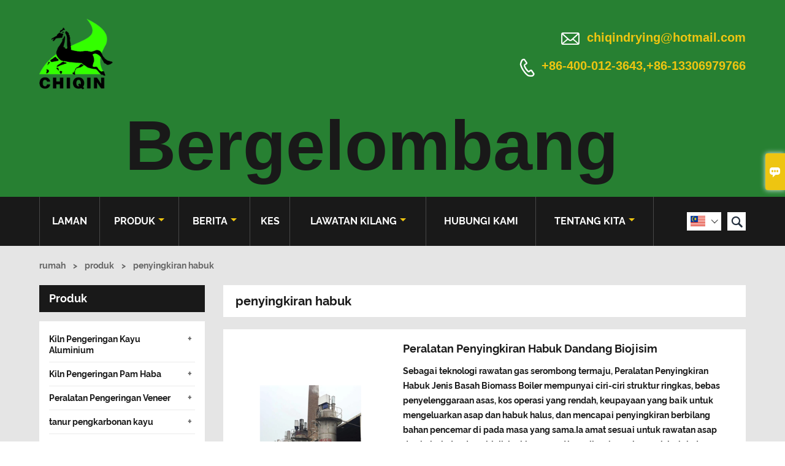

--- FILE ---
content_type: text/html; charset=UTF-8
request_url: http://ms.chiqindrying.com/product-tag/penyingkiran+habuk
body_size: 9014
content:
<!DOCTYPE html PUBLIC "-//W3C//DTD XHTML 1.0 Transitional//EN" "http://www.w3.org/TR/xhtml1/DTD/xhtml1-transitional.dtd">
<html xmlns="http://www.w3.org/1999/xhtml">
<head>
    <meta http-equiv="Content-Type" content="text/html; charset=utf-8" />
                <title>penyingkiran habuk,murah penyingkiran habuk Pembekal</title>
            <meta name="description" content="Supply penyingkiran habuk Wholesale  Kilang,Sales  harga yang rendah penyingkiran habuk Pembelian,Membeli penyingkiran habuk disesuaikan,berkualiti tinggi penyingkiran habuk  Pengeluar.">
    <meta name="keywords" content="penyingkiran habuk Harga,penyingkiran habuk Jenama,penyingkiran habuk Petikan,penyingkiran habuk syarikat,Berdiskaun penyingkiran habuk,penyingkiran habuk Promosi">
    <meta name="viewport" content="width=device-width, initial-scale=1, minimum-scale=1, user-scalable=no , maximum-scale=1" />
    <meta http-equiv="X-UA-Compatible" content="IE=edge,chrome=1,IE=10">
    <meta content="telephone=no" name="format-detection">
    <!-- Favicon -->
    <link rel="shortcut icon" href="https://img.waimaoniu.net/1230/1230-201911061853497479.jpg">
    <!--样式图标-->
    <link rel="stylesheet" type="text/css" href="/template/iconfont/iconfont.css"/>
    <link rel="stylesheet" type="text/css" href="/template/nmoban67/css/style-chiqindrying.css"/>
    <script type="text/javascript" src="/template/nmoban67/js/jquery-1.12.3.min.js"></script>

    
    <!-- Google Analytics -->
    <script async src="https://www.googletagmanager.com/gtag/js?id=UA-233714585-28"></script>
    <script>
        window.dataLayer = window.dataLayer || [];
        function gtag(){dataLayer.push(arguments);}
        gtag('js', new Date());
                gtag('config', 'UA-233714585-28');
            </script>
    <div class="im">
    <label class="im-l" for="select"><i class="iconfont">&#xe697;</i></label>
    <input type="checkbox" id="select">
    <div class="box">
        <ul>
                                        <li>
                    <a href="#inquiry_area">
                        <i class="iconfont img-envelope">&#xe758;</i>
                    </a>
                </li>
                                                            <li>
                        <a href="https://web.whatsapp.com/send?phone=8615059940392"  target="_blank" title="8615059940392" onclick="imstat(this,5,'/im_state')">
                            <i class="iconfont img-whatsapp">&#xe72c;</i>
                        </a>
                    </li>
                                                                                                                                    </ul>
    </div>
</div></head>
<body class="homepage">
<div class="main">
    <!-- HEADER START -->
    <header class="header-box">
        <div class="header-middle">
            <div class="header-inner">
                <div class="header-logo">
                    <div class="header-logo-box">
                        <a href="/"><img alt="Fujian Zhangping Chiqin Technology Co.,Ltd" src="https://img.waimaoniu.net/1230/1230-201906241622578529.png"></a>
                    </div>
                </div>
                <div class="header-inner-right">
                    <div class="header-contact">
                        <ul>
                            <li class="website-mailbox">
                                <i class="iconfont">&#xe624;</i>
                                <a href="/contact#inquiry_area"  target="_blank" onclick="imstat(this,3,'/im_state')">chiqindrying@hotmail.com </a>
                            </li>
                            <li class="website-phone"><i class="iconfont">&#xec76;</i>
                                <a href="/contact#inquiry_area"  target="_blank" onclick="imstat(this,4,'/im_state')">+86-400-012-3643,+86-13306979766</a>
                            </li>
                        </ul>
                    </div>
                </div>
                <div class="company-motto">
                    <div class="company-motto-p"><p><p>Bergelombang</p></p></div>
                </div>
            </div>
            <div class="clear"></div>
        </div>
        <!--导航栏-->
        <div id="fixedMenu">
            <div class="header-inner">
                <div class="language">
                    <div class="cur"><e class="ms">Melayu<i class="iconfont">&#xe635;</i></e>
                        <ul class="language-list">
                                                            <li>
                                    <a href="http://ar.chiqindrying.com" title="العربية" class="ar" >
                                        العربية</a>
                                </li>
                                                            <li>
                                    <a href="http://cn.chiqindrying.com" title="中文" class="cn" >
                                        中文</a>
                                </li>
                                                            <li>
                                    <a href="http://www.chiqindrying.com" title="English" class="en" >
                                        English</a>
                                </li>
                                                            <li>
                                    <a href="http://es.chiqindrying.com" title="Español" class="es" >
                                        Español</a>
                                </li>
                                                            <li>
                                    <a href="http://id.chiqindrying.com" title="Indonesia" class="id" >
                                        Indonesia</a>
                                </li>
                                                            <li>
                                    <a href="http://ja.chiqindrying.com" title="日本語" class="ja" >
                                        日本語</a>
                                </li>
                                                            <li>
                                    <a href="http://ko.chiqindrying.com" title="한국어" class="ko" >
                                        한국어</a>
                                </li>
                                                            <li>
                                    <a href="http://ms.chiqindrying.com" title="Melayu" class="ms" >
                                        Melayu</a>
                                </li>
                                                            <li>
                                    <a href="http://pt.chiqindrying.com" title="Português" class="pt" >
                                        Português</a>
                                </li>
                                                            <li>
                                    <a href="http://ru.chiqindrying.com" title="Pусский" class="ru" >
                                        Pусский</a>
                                </li>
                                                            <li>
                                    <a href="http://th.chiqindrying.com" title="ภาษาไทย" class="th" >
                                        ภาษาไทย</a>
                                </li>
                                                            <li>
                                    <a href="http://vi.chiqindrying.com" title="tiếng việt" class="vi" >
                                        tiếng việt</a>
                                </li>
                                                    </ul>
                    </div>
                </div>
                <div class="header-search">
                    <form onsubmit="search(this);return false;">
                        <div class="search-box" >
                            <input class="input-text" placeholder="Search entire store here..." type="text" id="key" name="keys">
                            <button class="search-btn"   type="submit"><i class="iconfont">&#xe6c9;</i></button>
                        </div>
                    </form>
                </div>
                <script>
                    function search(thatThis) {
                var searchStr=$(thatThis).find('#key').val();
                if (searchStr==''){return false}
                        location.href = '/product-search?key=' + $(thatThis).find('#key').val();
                    }
                </script>
                <nav class="main-nav" role="navigation">
                    <!-- Mobile menu toggle button (hamburger/x icon) -->
                    <input id="main-menu-state" type="checkbox" />
                    <label class="main-menu-btn" for="main-menu-state">
                        <span class="main-menu-btn-icon"></span> Toggle main menu visibility
                    </label>
                    <!-- Sample menu definition -->
                    <ul id="main-menu" class="sm sm-blue">

                                                    <li class=""><a href="/">Laman</a>
                                                            </li>
                                                    <li class=""><a href="/products">produk</a>
                                                                    <ul>
                                                                                    <li><a href="/product-list/aluminum-wood-drying-kiln">Kiln Pengeringan Kayu Aluminium</a>
                                                                                                    <ul>
                                                                                                                    <li><a href="/product-list/new-type-steaming-heated-kiln-for-wood-dryer">Kiln Dipanaskan Mengukus Jenis Baharu untuk Pengering Kayu</a></li>
                                                                                                                    <li><a href="/product-list/hot-water-drying-chamber-for-wood-drying-machine">Ruang Pengeringan Air Panas Untuk Mesin Pengeringan Kayu</a></li>
                                                                                                                    <li><a href="/product-list/heat-transfer-oil-drying-kiln-drying-equipment">Peralatan Pengeringan Kiln Pengeringan Minyak Pemindahan Haba</a></li>
                                                                                                                    <li><a href="/product-list/natural-gas-drying-kiln-for-wood-dryer-machine">Kiln Pengeringan Gas Asli Untuk Mesin Pengering Kayu</a></li>
                                                                                                                    <li><a href="/product-list/radiata-pine-drying-kiln-drying-chamber-for-wood">Radiata Pine Drying Kiln Drying Chamber Untuk Kayu</a></li>
                                                                                                                    <li><a href="/product-list/rubber-wood-drying-kiln-timber-drying-chamber">Kebuk Pengeringan Kayu Relau Pengeringan Kayu Getah</a></li>
                                                                                                                    <li><a href="/product-list/rosewood-drying-kiln-channel-kiln-for-wood">Relau Pengeringan Kayu Rosewood Saluran Relau Untuk Kayu</a></li>
                                                                                                                    <li><a href="/product-list/bamboo-drying-kiln-drying-machine">Mesin Pengering Tanur Pengeringan Buluh</a></li>
                                                                                                                    <li><a href="/product-list/intelligent-wood-drying-kiln-with-easy-operation">Kiln Pengeringan Kayu Pintar Dengan Operasi Mudah</a></li>
                                                                                                            </ul>
                                                                                            </li>
                                                                                    <li><a href="/product-list/heat-pump-drying-kiln">Kiln Pengeringan Pam Haba</a>
                                                                                                    <ul>
                                                                                                                    <li><a href="/product-list/heat-pump-wood-drying-kiln-dryer-without-boiler">Pam Haba Pengering Kiln Pengeringan Kayu Tanpa Dandang</a></li>
                                                                                                                    <li><a href="/product-list/heat-pump-drying-kiln-for-food">Kiln Pengeringan Pam Haba untuk makanan</a></li>
                                                                                                            </ul>
                                                                                            </li>
                                                                                    <li><a href="/product-list/track-veneer-drying-kiln">Peralatan Pengeringan Veneer</a>
                                                                                                    <ul>
                                                                                                                    <li><a href="/product-list/track-veneer-drying-kiln">Kiln Pengeringan Venir Jejak</a></li>
                                                                                                                    <li><a href="/product-list/veneer-roller-dryer-machine">Mesin Pengering Penggelek Venir</a></li>
                                                                                                                    <li><a href="/product-list/3-layer-net-belt-veneer-dryer-for-wood">Pengering Venir Tali Pinggang Jaring 3 lapisan untuk kayu</a></li>
                                                                                                            </ul>
                                                                                            </li>
                                                                                    <li><a href="/product-list/wood-carbonizating-kiln">tanur pengkarbonan kayu</a>
                                                                                                    <ul>
                                                                                                                    <li><a href="/product-list/high-frequency-vacuum-wood-carbonizating-kiln">Kiln Pengkarbonan Kayu Vakum Frekuensi Tinggi</a></li>
                                                                                                                    <li><a href="/product-list/special-kiln-for-carbonization-of-bamboo-chips">Kiln khas untuk pengkarbonan kerepek buluh</a></li>
                                                                                                            </ul>
                                                                                            </li>
                                                                                    <li><a href="/product-list/food-drying-kiln">Kiln Pengering Makanan</a>
                                                                                                    <ul>
                                                                                                                    <li><a href="/product-list/aluminum-alloy-food-drying-kiln">Kiln Pengeringan Makanan Aloi Aluminium</a></li>
                                                                                                                    <li><a href="/product-list/stainless-steel-food-drying-chamber-equipment">Peralatan ruang Pengeringan Makanan Keluli Tahan Karat</a></li>
                                                                                                                    <li><a href="/product-list/industrial-special-drying-kiln-chamber-for-potato-class-drying">Ruang tanur pengeringan Khas Perindustrian untuk pengeringan kelas kentang</a></li>
                                                                                                                    <li><a href="/product-list/fruit-and-vegetable-drying-kiln-drying-equipment-dryer">Pengering peralatan pengeringan tanur pengeringan buah-buahan dan sayur-sayuran</a></li>
                                                                                                                    <li><a href="/product-list/special-drying-kiln-for-medicinal-materials-dryer">Kiln pengeringan khas untuk pengering bahan perubatan</a></li>
                                                                                                            </ul>
                                                                                            </li>
                                                                                    <li><a href="/product-list/kiln-components">Komponen Kiln</a>
                                                                                            </li>
                                                                                    <li><a href="/product-list/electrostatic-precipitator-dust-removal-equipment">Elektrostatic Precipitator Dust Removal Equipment</a>
                                                                                            </li>
                                                                            </ul>
                                                            </li>
                                                    <li class=""><a href="/news">Berita</a>
                                                                    <ul>
                                                                                    <li><a href="/news-list/company-news">Berita Syarikat</a>
                                                                                            </li>
                                                                            </ul>
                                                            </li>
                                                    <li class=""><a href="/case">kes</a>
                                                            </li>
                                                    <li class=""><a href="/factory/office-environment-and-factory-scale">Lawatan kilang</a>
                                                                    <ul>
                                                                                    <li><a href="/factory/office-environment-and-factory-scale">Manufacturing Plant</a>
                                                                                            </li>
                                                                                    <li><a href="/factory/equipment">Pasukan Syarikat</a>
                                                                                            </li>
                                                                            </ul>
                                                            </li>
                                                    <li class=""><a href="/contact">Hubungi kami</a>
                                                            </li>
                                                    <li class=""><a href="/aboutus">Tentang kita</a>
                                                                    <ul>
                                                                                    <li><a href="/company-style">Gaya syarikat</a>
                                                                                            </li>
                                                                                    <li><a href="/exhibition">Aktiviti pameran</a>
                                                                                            </li>
                                                                                    <li><a href="/cert">sertifikasi</a>
                                                                                            </li>
                                                                                    <li><a href="/team-service">Perkhidmatan pasukan</a>
                                                                                            </li>
                                                                                    <li><a href="/delivery">Menyampaikan</a>
                                                                                            </li>
                                                                                    <li><a href="/responsibility">Tanggungjawab</a>
                                                                                            </li>
                                                                                    <li><a href="/faq">Soalan yang kerap ditanya</a>
                                                                                            </li>
                                                                            </ul>
                                                            </li>
                                            </ul>
                </nav>
            </div>
        <!--导航栏结束-->
    </header>
    <!-- HEADER END -->
    <div class="inner-page-main product">
    <div class="inner-page-middle">
        <div class="bread-crumb">
            <ul>
                <li><a href="/">rumah</a></li>
                <li> > </li>
                <li><a href="/product">produk</a></li>
                <li> > </li>
                <li class="active">penyingkiran habuk</li>
            </ul>
        </div>
        <div class="inner-page-content">
            <div class="inner-page-r">
                <section class="product-key">
                    <div class="product-key-box">
                        <!--标签名-->
                        <h1>penyingkiran habuk</h1>
                    </div>
                </section>
                <section class="product-category">
                    <ul>
                                                    <li>
                                <div class="product-item">
                                                                        <div class="product-image"><a href="/product/biomass-boiler-dust-removal-equipment"><img src="https://img.waimaoniu.net/1230/1230-201906130853199067_s.png" alt="Peralatan Penyingkiran Habuk Dandang Biojisim"></a></div>
                                    <div class="product-item-text">
                                        <div class="product-item-text-b">
                                            <a href="/product/biomass-boiler-dust-removal-equipment"><h2>Peralatan Penyingkiran Habuk Dandang Biojisim</h2></a>
                                                                                            <p>Sebagai teknologi rawatan gas serombong termaju, Peralatan Penyingkiran Habuk Jenis Basah Biomass Boiler mempunyai ciri-ciri struktur ringkas, bebas penyelenggaraan asas, kos operasi yang rendah, keupayaan yang baik untuk mengeluarkan asap dan habuk halus, dan mencapai penyingkiran berbilang bahan pencemar di pada masa yang sama.Ia amat sesuai untuk rawatan asap dan habuk dandang biojisim khas seperti serpihan kayu, kerepek buluh dan ampas tebu, dan mempunyai kelebihan yang tiada tandingan dalam kebolehpercayaan dan kecekapan penyingkiran habuk.</p>
                                                                                        <div class="tag">
                                                                                                                                                            <a href="/product-tag/precipitator+elektrostatik">Precipitator Elektrostatik</a>
                                                                                                                                                                                                                <a href="/product-tag/peralatan+penyingkiran+habuk">Peralatan Penyingkiran Habuk</a>
                                                                                                                                                                                                                <a href="/product-tag/pembuangan+debu+dandang+biojisim">Pembuangan Debu Dandang Biojisim</a>
                                                                                                                                                                                                                <a href="/product-tag/pembuangan+habuk">Pembuangan Habuk</a>
                                                                                                                                                                                                                                                    </div>
                                            <span>
                                                <a href="/product/biomass-boiler-dust-removal-equipment#inquiry_area" title="Email"><i class="iconfont">&#xe624;</i>Email</a>
                                                <a class="more" href="/product/biomass-boiler-dust-removal-equipment">Butiran</a>
                                            </span>
                                        </div>
                                    </div>
                                </div>
                            </li>
                                                    <li>
                                <div class="product-item">
                                                                        <div class="product-image"><a href="/product/electrostatic-precipitator-dust-removal-equipment"><img src="https://img.waimaoniu.net/1230/1230-201906061754412853_s.jpg" alt="Peralatan Penyingkiran Debu Elektrostatik Precipitator"></a></div>
                                    <div class="product-item-text">
                                        <div class="product-item-text-b">
                                            <a href="/product/electrostatic-precipitator-dust-removal-equipment"><h2>Peralatan Penyingkiran Debu Elektrostatik Precipitator</h2></a>
                                                                                            <p>Fujian Chiqin Technology Co., Ltd ialah salah satu perusahaan perlindungan alam sekitar berteknologi tinggi terkemuka di China. Berdasarkan teknologi bekalan kuasanya yang unik yang dicirikan oleh nadi bertenaga tinggi dan voltan tinggi, dan budaya perusahaannya sendiri, Chiqin telah menjadi salah satu perusahaan teknologi alam sekitar yang paling berkembang maju.</p>
                                                                                        <div class="tag">
                                                                                                                                                            <a href="/product-tag/precipitator+elektrostatik">Precipitator Elektrostatik</a>
                                                                                                                                                                                                                <a href="/product-tag/peralatan+penyingkiran+habuk">Peralatan Penyingkiran Habuk</a>
                                                                                                                                                                                                                <a href="/product-tag/pengumpul+habuk">Pengumpul habuk</a>
                                                                                                                                                                                                                <a href="/product-tag/pengumpul+patung+china">pengumpul patung china</a>
                                                                                                                                                </div>
                                            <span>
                                                <a href="/product/electrostatic-precipitator-dust-removal-equipment#inquiry_area" title="Email"><i class="iconfont">&#xe624;</i>Email</a>
                                                <a class="more" href="/product/electrostatic-precipitator-dust-removal-equipment">Butiran</a>
                                            </span>
                                        </div>
                                    </div>
                                </div>
                            </li>
                                            </ul>
                </section>
                <div class="pagination-bar">
                    <ul>
                                            </ul>
                </div>
                <style>
    .error {  color: red;  }
    /*邮件锚点*/
    .mail-anchor{ width: 100%; position:relative;}
    .mail-anchor #inquiry_area{ position: absolute; top:-120px;}
    .inner-message-row .item button.submitting{ padding-left: 50px;background-image: url(/template/images/loading2.gif);
        background-repeat: no-repeat;    background-position: 10px center; background-color: #fff;
        color: #999; border: 1px solid #ccc;cursor: not-allowed!important;}
    .inner-message-row .item button.submitting:active{ background-color: #fff;  color: #999;  border: 1px solid #ccc;}
</style>
<div class="mail-anchor">
    <div id="inquiry_area"></div>
</div>
<div class="inner-message" style="background-color: #f6f6f6;padding: 20px;">
    <div class="th" style="margin-bottom: 16px;">Dapatkan harga terkini? Kami akan bertindak balas secepat mungkin (dalam masa 12 jam)</div>
    <div class="inner-message-row msg_bl">
        <form class="form_che" method="post" id="messageform1" name="messageform1">
            <!--普通跳转<form class="form_check" method="post" id="messageform1" name="messageform1">-->
            <input type="hidden" id="pid" name="pid" value="0"/>
                <input type="hidden" name="fromurl" value="">
                <script>
                    $(function(){
                        $('input[name="fromurl"]').val(window.location.href);
                    })
                </script>
            <!--<div class="item">
                <label for="subject"></label>
                <div class="inner-message-box">
                    <input type="text" class="input-lg form-full" value="" placeholder="*" name="subject" id="subject" required="true">
                </div>
            </div>-->
            <div class="item item-half" style="margin-bottom: 12px;">
                <div class="inner-message-half" style="background:#fff;">
                    <input type="text" class="input-lg form-full" value="" placeholder="Apa nama awak?" name="name" id="name">
                </div>
            </div>
            <div class="item item-half" style="margin-bottom: 12px;">
                <label for="phone"></label>
                <div class="inner-message-box" style="background:#fff;">
                    <input type="text" class="input-lg form-full" value="" placeholder="Nombor hubungan terbaik:" name="phone" id="phone">
                </div>
            </div>
            <div class="item" style="margin-bottom: 12px;">
                <!--邮件出错提示语-->
                <label for="email"></label>
                <div class="inner-message-box" style="background:#fff;">
                    <input type="text" class="input-lg form-full" value="" placeholder="*E-mel hubungan terbaik anda:" id="email" name="email" required="true">
                </div>
            </div>
            <div class="item" style="margin-bottom: 12px;">
                <div class="inner-message-box" style="background:#fff;">
                    <input type="text" class="input-lg form-full" value="" placeholder="Nama syarikat anda:" name="company" id="company">
                </div>
            </div>
            <div class="item" style="margin-bottom: 12px;">
                <div class="inner-message-box" style="background:#fff;">
                    <label for="message"></label>
                    <textarea placeholder="*Apa yang anda ingin tanyakan?" name="message" id="message" class="form-full" required="true"></textarea>
                </div>
            </div>
            <div class="item" style="margin-bottom: 12px;">
                <button class="btn-text t_submit" id="submit" style="display: inline-block">Menyerahkan</button>
                <div style="display: inline-block; margin-left: 40px;">
                    <input type="checkbox" name="category" value="1" style="width: auto; height: auto;" /><a href="/privacypolicy" target="_blank"><p style="text-decoration: underline;color: #999; display: inline-block;">Dasar privasi</p></a>
                    <script>document.getElementsByName("category")[0].checked="checked";</script>
                </div>
            </div>
        </form>
    </div>
</div>            </div>
            <!--inner-page-l-->
            
<div class="inner-page-l">
    <div class="sidebar-block">
        <div class="sidebar-block-but"><span>lebih banyak produk</span><button type="button"><i class="iconfont"></i></button></div>
                        <div class="sidebar-box sidebar-product">
            <div class="sidebar-title">
                <span>produk</span>
            </div>
            <div class="sidebar-contant sidebar-product">
                                    <dl>
                        <dt><a href="/product-list/aluminum-wood-drying-kiln" title="Kiln Pengeringan Kayu Aluminium"><i></i>Kiln Pengeringan Kayu Aluminium</a></dt>
                                                                                    <dd><a href="/product-list/new-type-steaming-heated-kiln-for-wood-dryer">Kiln Dipanaskan Mengukus Jenis Baharu untuk Pengering Kayu</a></dd>
                                                            <dd><a href="/product-list/hot-water-drying-chamber-for-wood-drying-machine">Ruang Pengeringan Air Panas Untuk Mesin Pengeringan Kayu</a></dd>
                                                            <dd><a href="/product-list/heat-transfer-oil-drying-kiln-drying-equipment">Peralatan Pengeringan Kiln Pengeringan Minyak Pemindahan Haba</a></dd>
                                                            <dd><a href="/product-list/natural-gas-drying-kiln-for-wood-dryer-machine">Kiln Pengeringan Gas Asli Untuk Mesin Pengering Kayu</a></dd>
                                                            <dd><a href="/product-list/radiata-pine-drying-kiln-drying-chamber-for-wood">Radiata Pine Drying Kiln Drying Chamber Untuk Kayu</a></dd>
                                                            <dd><a href="/product-list/rubber-wood-drying-kiln-timber-drying-chamber">Kebuk Pengeringan Kayu Relau Pengeringan Kayu Getah</a></dd>
                                                            <dd><a href="/product-list/rosewood-drying-kiln-channel-kiln-for-wood">Relau Pengeringan Kayu Rosewood Saluran Relau Untuk Kayu</a></dd>
                                                            <dd><a href="/product-list/bamboo-drying-kiln-drying-machine">Mesin Pengering Tanur Pengeringan Buluh</a></dd>
                                                            <dd><a href="/product-list/intelligent-wood-drying-kiln-with-easy-operation">Kiln Pengeringan Kayu Pintar Dengan Operasi Mudah</a></dd>
                                                                        </dl>
                                    <dl>
                        <dt><a href="/product-list/heat-pump-drying-kiln" title="Kiln Pengeringan Pam Haba"><i></i>Kiln Pengeringan Pam Haba</a></dt>
                                                                                    <dd><a href="/product-list/heat-pump-wood-drying-kiln-dryer-without-boiler">Pam Haba Pengering Kiln Pengeringan Kayu Tanpa Dandang</a></dd>
                                                            <dd><a href="/product-list/heat-pump-drying-kiln-for-food">Kiln Pengeringan Pam Haba untuk makanan</a></dd>
                                                                        </dl>
                                    <dl>
                        <dt><a href="/product-list/track-veneer-drying-kiln" title="Peralatan Pengeringan Veneer"><i></i>Peralatan Pengeringan Veneer</a></dt>
                                                                                    <dd><a href="/product-list/track-veneer-drying-kiln">Kiln Pengeringan Venir Jejak</a></dd>
                                                            <dd><a href="/product-list/veneer-roller-dryer-machine">Mesin Pengering Penggelek Venir</a></dd>
                                                            <dd><a href="/product-list/3-layer-net-belt-veneer-dryer-for-wood">Pengering Venir Tali Pinggang Jaring 3 lapisan untuk kayu</a></dd>
                                                                        </dl>
                                    <dl>
                        <dt><a href="/product-list/wood-carbonizating-kiln" title="tanur pengkarbonan kayu"><i></i>tanur pengkarbonan kayu</a></dt>
                                                                                    <dd><a href="/product-list/high-frequency-vacuum-wood-carbonizating-kiln">Kiln Pengkarbonan Kayu Vakum Frekuensi Tinggi</a></dd>
                                                            <dd><a href="/product-list/special-kiln-for-carbonization-of-bamboo-chips">Kiln khas untuk pengkarbonan kerepek buluh</a></dd>
                                                                        </dl>
                                    <dl>
                        <dt><a href="/product-list/food-drying-kiln" title="Kiln Pengering Makanan"><i></i>Kiln Pengering Makanan</a></dt>
                                                                                    <dd><a href="/product-list/aluminum-alloy-food-drying-kiln">Kiln Pengeringan Makanan Aloi Aluminium</a></dd>
                                                            <dd><a href="/product-list/stainless-steel-food-drying-chamber-equipment">Peralatan ruang Pengeringan Makanan Keluli Tahan Karat</a></dd>
                                                            <dd><a href="/product-list/industrial-special-drying-kiln-chamber-for-potato-class-drying">Ruang tanur pengeringan Khas Perindustrian untuk pengeringan kelas kentang</a></dd>
                                                            <dd><a href="/product-list/fruit-and-vegetable-drying-kiln-drying-equipment-dryer">Pengering peralatan pengeringan tanur pengeringan buah-buahan dan sayur-sayuran</a></dd>
                                                            <dd><a href="/product-list/special-drying-kiln-for-medicinal-materials-dryer">Kiln pengeringan khas untuk pengering bahan perubatan</a></dd>
                                                                        </dl>
                                    <dl>
                        <dt><a href="/product-list/kiln-components" title="Komponen Kiln"><i></i>Komponen Kiln</a></dt>
                                            </dl>
                                    <dl>
                        <dt><a href="/product-list/electrostatic-precipitator-dust-removal-equipment" title="Elektrostatic Precipitator Dust Removal Equipment"><i></i>Elektrostatic Precipitator Dust Removal Equipment</a></dt>
                                            </dl>
                            </div>
        </div>
        <div class="sidebar-box sidebar-featured">
            <div class="sidebar-title">
                <span>Produk Unggulan</span>
            </div>
            <div class="sidebar-contant">
                <ul>
                                            <li>
                            <div class="item">
                                <div class="pro-media"><a href="/product/all-aluminum-alloy-wood-drying-kiln"><img alt="Radiata Pine Drying Kiln Drying Chamber Untuk Kayu" src="https://img.waimaoniu.net/1230/1230-202203081203226023_s.jpg"></a></div>
                                <div class="pro-detail-info">
                                    <div class="th"><a href="/product/all-aluminum-alloy-wood-drying-kiln">Radiata Pine Drying Kiln Drying Chamber Untuk Kayu</a></div>
                                    <span><a class="btn" href="/product/all-aluminum-alloy-wood-drying-kiln">lebih lagi</a></span>
                                </div>
                            </div>
                        </li>
                                            <li>
                            <div class="item">
                                <div class="pro-media"><a href="/product/hot-water-drying-equipment"><img alt="Ruang Pengeringan Air Panas Untuk Mesin Pengering Kayu" src="https://img.waimaoniu.net/1230/1230-201911062002298792_s.jpg"></a></div>
                                <div class="pro-detail-info">
                                    <div class="th"><a href="/product/hot-water-drying-equipment">Ruang Pengeringan Air Panas Untuk Mesin Pengering Kayu</a></div>
                                    <span><a class="btn" href="/product/hot-water-drying-equipment">lebih lagi</a></span>
                                </div>
                            </div>
                        </li>
                                            <li>
                            <div class="item">
                                <div class="pro-media"><a href="/product/wood-carbonizating-kiln"><img alt="Kiln Pengkarbonan Kayu Vakum Frekuensi Tinggi" src="https://img.waimaoniu.net/1230/1230-202203121135272473_s.jpg"></a></div>
                                <div class="pro-detail-info">
                                    <div class="th"><a href="/product/wood-carbonizating-kiln">Kiln Pengkarbonan Kayu Vakum Frekuensi Tinggi</a></div>
                                    <span><a class="btn" href="/product/wood-carbonizating-kiln">lebih lagi</a></span>
                                </div>
                            </div>
                        </li>
                                            <li>
                            <div class="item">
                                <div class="pro-media"><a href="/product/intelligent-wood-drying-machine"><img alt="Kiln Pengeringan Kayu Pintar Dengan Operasi Mudah" src="https://img.waimaoniu.net/1230/1230-201911061955169432_s.jpg"></a></div>
                                <div class="pro-detail-info">
                                    <div class="th"><a href="/product/intelligent-wood-drying-machine">Kiln Pengeringan Kayu Pintar Dengan Operasi Mudah</a></div>
                                    <span><a class="btn" href="/product/intelligent-wood-drying-machine">lebih lagi</a></span>
                                </div>
                            </div>
                        </li>
                                    </ul>
            </div>
        </div>
        <div class="sidebar-box sidebar-contact">
    <div class="sidebar-title">
        <span>Hubungi cara</span>
    </div>
    <div class="sidebar-contant">
                <div class="mb-20">
            <div class="inner-title"><i class="iconfont">&#xec76;</i>Telepon : </div><ul><li><a href="/contact#inquiry_area">+86-400-012-3643,+86-13306979766</a></li></ul>
        </div>
                        <div class="mb-20">
            <div class="inner-title"><i class="iconfont">&#xe624;</i>Email : </div><ul>
            <li><a href="/contact#inquiry_area">chiqindrying@hotmail.com</a></li>            </ul>
        </div>
                        <div class="mb-20">
            <div class="inner-title"><i class="iconfont">&#xe606;</i>Fax : </div><ul>
                <li><a href="/contact#inquiry_area">+86-597-7561556</a></li>            </ul>
        </div>
                <!--二维码-->
            </div>
</div>    </div>
</div>
<!--产品折叠列表-->
<script type="text/javascript" src="/template/nmoban67/js/sidebar-product.js"></script>
<script type="text/javascript">
    $(function () {
        initSidebarClicker('span', '+', '-')
    })
</script>        </div>
    </div>
</div>        <!--FOOTER -->
    <footer class="footer-middle">
        <div class="footer-content">
            <div class="footer-content-but"><span>lebih banyak perkhidmatan</span><button type="button"><i class="iconfont"></i></button></div>
            <div class="footer-main">
                <div class="item footer-contactus">
                    <div class="footer-static-block">
                        <div class="th"><a href="/contact">Kontak</a></div>
                        <ul class="footer-block-contant">
                            <li><label><i class="iconfont">&#xe60b;</i></label><a href="/contact#inquiry_area">No.1292, Jalan Donghuan.Bandar Zhangping, Wilayah Fujian.China</a></li>
                            <li><label><i class="iconfont">&#xe651;</i></label><a href="/contact#inquiry_area">chiqindrying@hotmail.com</a> </li>
                            <li><label><i class="iconfont">&#xe605;</i></label><a href="/contact#inquiry_area">+86-400-012-3643,+86-13306979766</a></li>
                        </ul>
                        <div class="social-link">
    <!-- Facebook、YouTube、Twitter、LinkedIn、Instagram、Pinterest -->
                        <a href="https://www.youtube.com/tinysu" class="youTube" target="_blank" rel="nofollow">
                                    <i class="iconfont fa-youTube">
                        &#xe65d;                    </i>
                            </a>
                                <a href="https://twitter.com/" class="twitter" target="_blank" rel="nofollow">
                                    <i class="iconfont fa-twitter">
                        &#xe609;                    </i>
                            </a>
                                <a href="https://www.facebook.com/tiny.su.10" class="facebook" target="_blank" rel="nofollow">
                                    <i class="iconfont fa-facebook">
                        &#xe616;                    </i>
                            </a>
                                <a href="https://www.linkedin.com/" class="linkedin" target="_blank" rel="nofollow">
                                    <i class="iconfont fa-linkedin">
                        &#xe615;                    </i>
                            </a>
                                <a href="https://www.pinterest.com/" class="pinterest" target="_blank" rel="nofollow">
                                    <i class="iconfont fa-pinterest">
                        &#xe63a;                    </i>
                            </a>
                                <a href="https://www.instagram.com/" class="instagram" target="_blank" rel="nofollow">
                                    <i class="iconfont fa-instagram">
                        &#xe7d3;                    </i>
                            </a>
                <!-- WhatsApp,Skype-->
                                                    <a href="https://web.whatsapp.com/send?phone=8615059940392" class="whatsapp" target="_blank" rel="nofollow" onclick="imstat(this,5,'/im_state')">
                <i class="iconfont img-whatsapp">&#xe72c;</i>
            </a>
                        </div>                    </div>
                </div>
                <div class="item key-words">
                    <div class="footer-static-block">
                        <div class="th"><span>maklumat</span></div>
                        <ul class="footer-block-contant">
                            <li><i></i><a href="/delivery">Menyampaikan</a></li>
                            <li><i></i><a href="/team-service">Perkhidmatan pasukan</a></li>
                            <li><i></i><a href="/news">Berita</a></li>
                            <li><i></i><a href="/cert">sertifikasi</a></li>
                            <li><i></i><a href="/sitemap">Peta situs</a></li>
                        </ul>
                    </div>
                </div>
                                    <div class="item key-words">
                        <div class="footer-static-block">
                            <div class="th"><span>Tentang kita</span></div>
                            <ul class="footer-block-contant">
                                                                    <li><i></i><a href="/aboutus">Maklumat Syarikat</a></li>
                                                                    <li><i></i><a href="/company-style">Gaya Syarikat</a></li>
                                                                    <li><i></i><a href="/exhibition">Aktiviti Pameran</a></li>
                                                                    <li><i></i><a href="/faq">Soalan Lazim</a></li>
                                                            </ul>
                        </div>
                    </div>
                                                    <div class="item key-words">
                        <div class="footer-static-block">
                            <div class="th"><span>Pautan</span></div>
                            <ul class="footer-block-contant">
                                                                    <li><i></i>
                                        <a href="/product/kiln-radiator">
                                            Kilau Radiator                                        </a></li>
                                                                    <li><i></i>
                                        <a href="/product/kiln-control-system">
                                            Sistem Kawalan Kiln                                        </a></li>
                                                                    <li><i></i>
                                        <a href="/product/heat-pump-wood-drying-kiln">
                                            Heat Pump Wood Drying Kiln                                        </a></li>
                                                            </ul>
                        </div>
                    </div>
                            </div>
        </div>
        <div class="footer-secondary">
            <div class="footer-secondary-box">
                <p>Hak Cipta ©2024 Fujian Zhangping Chiqin Technology Co.,Ltd. Alamat syarikat: No.1292,Donghuan Road.Zhangping City, Fujian Province.China. E-mel: chiqindrying@hotmail.com</p>
            </div>
        </div>
    </footer>
        <!-- END FOOTER -->
    </div>
<script type="text/javascript" src="/assets/plugins/jquery-validate/jquery.validate.min.js"></script>
<script src="/assets/plugins/fancybox3/jquery.fancybox.min.js"></script>
<!--
    <script type="text/javascript"
            src="/assets/plugins/jquery-validate/localization/messages_.js"></script>
--><script type="text/javascript" src="/assets/js/common_functions.js"></script>
<script type="text/javascript" src="/assets/js/custom_functions.js?t=10"></script>
<script type="text/javascript">
    $(function(){
        initSideFloatingMenu(true)
    })
</script>
    <script type="text/javascript" src='https://estat12.waimaoniu.com/js.php?id=1230'></script>

<div class="scroll" id="scroll" style="display:none;right: 90px;bottom: 5px;">
    <i class="iconfont">&#xe637;</i>
</div>
<script type="text/javascript">
    $(function () {
        showScroll();
        function showScroll() {
            $(window).scroll(function () {
                var scrollValue = $(window).scrollTop();
                scrollValue > 100 ? $('div[class=scroll]').fadeIn() : $('div[class=scroll]').fadeOut();
            });
            $('#scroll').click(function () {
                $("html,body").animate({scrollTop: 0}, 200);
            });
        }
    })
</script></body>
<!--菜单栏js-->
<!-- SmartMenus jQuery plugin -->
<script type="text/javascript" src="/template/nmoban67/js/jquery.smartmenus.js"></script>
<!-- SmartMenus jQuery init -->
<script type="text/javascript">
    // SmartMenus init
    $(function() {
        $('#main-menu').smartmenus({
            subMenusSubOffsetX: 1,
            subMenusSubOffsetY: -8
        });
    });

    // SmartMenus mobile menu toggle button
    $(function() {
        var $mainMenuState = $('#main-menu-state');
        if ($mainMenuState.length) {
            // animate mobile menu
            $mainMenuState.change(function(e) {
                var $menu = $('#main-menu');
                if (this.checked) {
                    $menu.hide().slideDown(250, function() { $menu.css('display', ''); });
                } else {
                    $menu.show().slideUp(250, function() { $menu.css('display', ''); });
                }
            });
            // hide mobile menu beforeunload
            $(window).bind('beforeunload unload', function() {
                if ($mainMenuState[0].checked) {
                    $mainMenuState[0].click();
                }
            });
        }
    });
</script>
<!--导航栏置顶固定-->
<script>
    $(function() {
        var ie6 = document.all;
        var dv = $('#fixedMenu'),
            st;
        dv.attr('otop', dv.offset().top); //存储原来的距离顶部的距离
        $(window).scroll(function() {
            st = Math.max(document.body.scrollTop || document.documentElement.scrollTop);
            if (st > parseInt(dv.attr('otop'))) {
                if (ie6) { //IE6不支持fixed属性，所以只能靠设置position为absolute和top实现此效果
                    dv.css({
                        position: 'absolute',
                        top: st
                    });
                } else if (dv.css('position') != 'fixed') dv.css({
                    'position': 'fixed',
                    top: 0
                });
                dv.addClass("top-fixed")
            } else if (dv.css('position') != 'static'){
                dv.css({
                    'position': 'static'
                });
                dv.removeClass("top-fixed")
            }
        });
    });
</script>

<script>
    //手机端底部折叠
    $('.sidebar-block-but').on("click",function(){
        $(".sidebar-box").toggleClass("expand");
        $(this).toggleClass("expand");
    })
    $('.footer-content-but').on("click",function(){
        $(".footer-main").toggleClass("expand");
        $(this).toggleClass("expand");
    })
</script>
</html>

--- FILE ---
content_type: text/css
request_url: http://ms.chiqindrying.com/template/nmoban67/css/style-chiqindrying.css
body_size: 18295
content:
@charset "utf-8";/*整体布局样式*/html,body {font-family:Raleway-b,Arial,Helvetica,sans-serif;background:white;text-align:left;color:#191919;}
* {margin:0;padding:0;}
html,body,div,span,applet,object,iframe,h1,h2,h3,h4,h5,h6,p,blockquote,pre,a,abbr,acronym,address,big,cite,code,del,dfn,em,img,ins,kbd,q,s,samp,small,strike,strong,sub,sup,tt,var,b,u,i,center,dl,dt,dd,ol,ul,li,fieldset,form,label,legend,table,caption,tbody,tfoot,thead,tr,th,td,article,aside,canvas,details,embed,figure,figcaption,footer,header,hgroup,menu,nav,output,ruby,section,summary,time,mark,audio,video {margin:0;padding:0;border:0;}
ul,li,ol {list-style:none outside}
a {text-decoration:none;color:#191919;}
img {border:none;}
input,button,select,textarea {outline:none;}
input,textarea {background:none}
*,::after,::before {-webkit-box-sizing:inherit;box-sizing:inherit;}
article,aside,footer,header,nav,section {display:block;}
@font-face {font-family:"Raleway-b";src:url('Raleway-Bold.ttf'),url('Raleway-Bold.eot');/* IE9+ */}
@font-face {font-family:"raleway";src:url('raleway.ttf'),url('raleway.eot');/* IE9+ */}
/*清除苹果按钮格式*/input[type="text"],input[type="button"],input[type="submit"],input[type="reset"] {-webkit-appearance:none;border-radius:0;}
/*整体布局样式结束*/.main {background-color:#e5e5e5;}
.banner-text {display:none}
.flexslider .slides > li::after {display:none}
/*网页头部开始*/header {position:relative;z-index:3;}
.header-box {width:100%;background:#278032;}
.header-top {align-items:center;padding-top:10px;}
.header-inner {width:90%;margin:auto;max-width:1200px;position:relative;}
/*清除浮动*/.clear {clear:both}
/*顶部联系方式*/.header-contact {width:100%;}
.header-contact ul {overflow:hidden;}
.header-contact ul li {vertical-align:top;font-size:20px;color:#eec511;line-height:45px;width:100%;}
.header-contact ul li a {color:#eec511;vertical-align:middle;font-weight:700;font-family:Arial,Helvetica,sans-serif;}
.header-contact ul li i {display:inline-block;margin-right:5px;vertical-align:middle;color:#fff;}
.header-contact ul li.website-mailbox i {font-size:34px;margin-top:-2px;}
.header-contact ul li.website-phone i {font-size:28px;font-weight:bold;}
/*顶部社交*/.social-link {margin-bottom:15px;overflow:hidden;}
.social-link a {color:#fff;margin-right:5px;float:left;display:inline-block;background-color:#eec511;width:30px;height:30px;line-height:30px;text-align:center;}
.social-link a:hover {background-color:#191919;color:#eec511;}
/*语言选择开始*/.language {display:inline-block;margin-bottom:10px;vertical-align:top;text-align:left;position:absolute;top:25px;right:40px;}
.language .cur {cursor:pointer;position:relative;line-height:20px;padding:6px 5px 4px 6px;background-color:#fff;}
.language .cur e {color:#555;font-size:0;line-height:20px;background-image:url(../images/lang/flag.png);background-repeat:no-repeat;padding-left:30px;height:20px;display:block;}
.language .cur e i {font-weight:bold;font-size:12px;margin-left:3px;}
.language .cur:hover e {color:#ff3b23;}
.language ul.language-list {max-height:400px;overflow:auto;position:absolute;z-index:2;top:30px;right:0;list-style-type:none;background-color:#fff;font-size:12px;height:0;transition:all 0.4s ease-in-out;-webkit-transition:all 0.4s ease-in-out;-moz-transition:all 0.4s ease-in-out;-o-transition:all 0.4s ease-in-out;opacity:0;}
.language .cur:hover .language-list {opacity:1;height:auto;padding:2px 5px;-webkit-box-shadow:0 0 5px #ccc;-moz-box-shadow:0 0 5px #ccc;box-shadow:0 0 5px #ccc;}
.language ul.language-list li {padding:4px 4px 2px 4px;overflow:hidden;border-bottom:1px solid #fff;margin:3px 0 2px 0;}
.language ul.language-list li a {color:#1b1b1b;font-size:12px;line-height:20px;background-image:url(../images/lang/flag.png);background-repeat:no-repeat;background-position:0 0;padding:0 0 0 30px;float:left;width:100%;white-space:nowrap;}
.language ul.language-list li:hover {background-color:#232f3e;}
.language ul.language-list li:hover a {color:#fff;}
.language e.cn,.language ul.language-list li a.cn {background-position:0 0;}
.language e.en,.language ul.language-list li a.en {background-position:0 -22px;}
.language e.es,.language ul.language-list li a.es {background-position:0 -44px;}
.language e.nl,.language ul.language-list li a.nl {background-position:0 -66px;}
.language e.ar,.language ul.language-list li a.ar {background-position:0 -88px;}
.language e.ru,.language ul.language-list li a.ru {background-position:0 -110px;}
.language e.de,.language ul.language-list li a.de {background-position:0 -132px;}
.language e.ja,.language ul.language-list li a.ja {background-position:0 -154px;}
.language e.pt,.language ul.language-list li a.pt {background-position:0 -176px;}
.language e.fr,.language ul.language-list li a.fr {background-position:0 -198px;}
.language e.it,.language ul.language-list li a.it {background-position:0 -220px;}
.language e.ko,.language ul.language-list li a.ko {background-position:0 -242px;}
.language e.th,.language ul.language-list li a.th {background-position:0 -264px;}
.language e.el,.language ul.language-list li a.el {background-position:0 -286px;}
.language e.pl,.language ul.language-list li a.pl {background-position:0 -308px;}
.language e.bul,.language ul.language-list li a.bul {background-position:0 -330px;}
.language e.est,.language ul.language-list li a.est {background-position:0 -352px;}
.language e.dan,.language ul.language-list li a.dan {background-position:0 -374px;}
.language e.fin,.language ul.language-list li a.fin {background-position:0 -396px;}
.language e.cs,.language ul.language-list li a.cs {background-position:0 -418px;}
.language e.rom,.language ul.language-list li a.rom {background-position:0 -440px;}
.language e.slo,.language ul.language-list li a.slo {background-position:0 -462px;}
.language e.swe,.language ul.language-list li a.swe {background-position:0 -484px;}
.language e.hu,.language ul.language-list li a.hu {background-position:0 -506px;}
.language e.hi,.language ul.language-list li a.hi {background-position:0 -528px;}
.language e.tr,.language ul.language-list li a.tr {background-position:0 -550px;}
.language e.vi,.language ul.language-list li a.vi {background-position:0 -572px;}
.language e.fa,.language ul.language-list li a.fa {background-position:0 -594px;}
.language e.he,.language ul.language-list li a.he {background-position:0 -616px;}
.language e.sk,.language ul.language-list li a.sk {background-position:0 -638px;}
.language e.id,.language ul.language-list li a.id {background-position:0 -660px;}
.language e.lt,.language ul.language-list li a.lt {background-position:0 -682px;}
.language e.lv,.language ul.language-list li a.lv {background-position:0 -704px;}
.language e.ms,.language ul.language-list li a.ms {background-position:0 -726px;}
.language e.no,.language ul.language-list li a.no {background-position:0 -748px;}
.language e.uk,.language ul.language-list li a.uk {background-position:0 -770px;}
.language e.ur,.language ul.language-list li a.ur {background-position:0 -792px;}
.language e.hr,.language ul.language-list li a.hr {background-position:0 -814px;}
.language e.tw,.language ul.language-list li a.tw {background-position:0 0;}
.language e.bn,.language ul.language-list li a.bn {background-position:0 -836px;}
.language e.te,.language ul.language-list li a.te {background-position:0 -859px;}
.language e.ta,.language ul.language-list li a.ta {background-position:0 -880px;}
.language e.sr,.language ul.language-list li a.sr {background-position:0 -902px;}
.language e.tl,.language ul.language-list li a.tl {background-position:0 -924px;}
.language e.is,.language ul.language-list li a.is {background-position:0 -946px;}
.language e.ca,.language ul.language-list li a.ca {background-position:0 -968px;}
/*语言选择结束*//*导航栏*/.sm {box-sizing:border-box;position:relative;z-index:1;-webkit-tap-highlight-color:rgba(0,0,0,0);}
.sm,.sm ul,.sm li {list-style:none;margin:0;padding:0;line-height:normal;direction:ltr;text-align:left;}
.sm-rtl,.sm-rtl ul,.sm-rtl li {direction:rtl;text-align:right;}
.sm > li > h1,.sm > li > h2,.sm > li > h3,.sm > li > h4,.sm > li > h5,.sm > li > h6 {margin:0;padding:0;}
.sm ul {display:none;}
.sm li,.sm a {position:relative;}
.sm a {display:block;}
.sm a.disabled {cursor:default;}
.sm::after {content:"";display:block;height:0;font:0px/0 serif;clear:both;overflow:hidden;}
.sm *,.sm *::before,.sm *::after {box-sizing:inherit;}
.main-nav {background-color:#191919;}
.main-nav:after {clear:both;content:"\00a0";display:block;height:0;font:0px/0 serif;overflow:hidden;}
.nav-brand {float:left;margin:0;}
.nav-brand a {display:block;padding:10px 10px 10px 20px;color:#fff;font-size:22px;font-weight:normal;line-height:29px;text-decoration:none;}
#main-menu {clear:both;-webkit-box-shadow:none;-moz-box-shadow:none;box-shadow:none;}
#main-menu:before {content:'';display:block;height:1px;overflow:hidden;background:#fff;}
@media (min-width:768px) {#main-menu:before {display:none;}
}
.main-menu-btn {float:right;margin:10px;position:relative;display:inline-block;width:29px;height:29px;text-indent:29px;white-space:nowrap;overflow:hidden;cursor:pointer;-webkit-tap-highlight-color:rgba(0,0,0,0);}
.main-menu-btn-icon,.main-menu-btn-icon:before,.main-menu-btn-icon:after {position:absolute;top:50%;left:2px;height:2px;width:24px;background:#fff;-webkit-transition:all 0.25s;transition:all 0.25s;}
.main-menu-btn-icon:before {content:'';top:-7px;left:0;}
.main-menu-btn-icon:after {content:'';top:7px;left:0;}
#main-menu-state:checked ~ .main-menu-btn .main-menu-btn-icon {height:0;background:transparent;}
#main-menu-state:checked ~ .main-menu-btn .main-menu-btn-icon:before {top:0;-webkit-transform:rotate(-45deg);transform:rotate(-45deg);}
#main-menu-state:checked ~ .main-menu-btn .main-menu-btn-icon:after {top:0;-webkit-transform:rotate(45deg);transform:rotate(45deg);}
#main-menu-state {position:absolute;width:1px;height:1px;margin:-1px;border:0;padding:0;overflow:hidden;clip:rect(1px,1px,1px,1px);}
#main-menu-state:not(:checked) ~ #main-menu {display:none;}
#main-menu-state:checked ~ #main-menu {display:block;}
@media (min-width:768px) {.main-menu-btn {position:absolute;top:-99999px;}
#main-menu-state:not(:checked) ~ #main-menu {overflow:inherit;display:table;width:100%;max-width:1200px;margin:0 auto;}
}
.demo-text {margin:3em 22px;}
.demo-text p {margin-bottom:1em;}
.demo-text a {color:#999;}
.sm-blue {max-height:400px;background:transparent;overflow:auto;}
.sm-blue li a {padding:10px;}
.sm-blue a,.sm-blue a:hover,.sm-blue a:focus,.sm-blue a:active {color:#fff;font-size:16px;line-height:23px;font-weight:bold;text-decoration:none;}
.sm-blue a.disabled {color:#a1d1e8;}
.sm-blue a .sub-arrow {position:absolute;top:50%;margin-top:-17px;left:auto;right:4px;width:34px;height:34px;overflow:hidden;font:bold 16px/34px monospace !important;text-align:center;text-shadow:none;background:rgba(0,0,0,0.1);border-radius:4px;}
.sm-blue a .sub-arrow::before {content:'+';}
.sm-blue a.highlighted .sub-arrow::before {content:'-';}
.sm-blue > li:last-child > a.highlighted,.sm-blue > li:last-child > *:not(ul) a.highlighted,.sm-blue > li:last-child > ul > li:last-child > a.highlighted,.sm-blue > li:last-child > ul > li:last-child > *:not(ul) a.highlighted,.sm-blue > li:last-child > ul > li:last-child > ul > li:last-child > a.highlighted,.sm-blue > li:last-child > ul > li:last-child > ul > li:last-child > *:not(ul) a.highlighted,.sm-blue > li:last-child > ul > li:last-child > ul > li:last-child > ul > li:last-child > a.highlighted,.sm-blue > li:last-child > ul > li:last-child > ul > li:last-child > ul > li:last-child > *:not(ul) a.highlighted,.sm-blue > li:last-child > ul > li:last-child > ul > li:last-child > ul > li:last-child > ul > li:last-child > a.highlighted,.sm-blue > li:last-child > ul > li:last-child > ul > li:last-child > ul > li:last-child > ul > li:last-child > *:not(ul) a.highlighted {border-radius:0;}
.sm-blue ul {background:#fff;}
.sm-blue ul ul {background:rgba(102,102,102,0.1);}
.sm-blue ul a,.sm-blue ul a:hover,.sm-blue ul a:focus,.sm-blue ul a:active {background:transparent;color:#2b82ac;font-size:14px;text-shadow:none;border-left:8px solid transparent;}
.sm-blue ul a.current {background:#006892;background-image:linear-gradient(to bottom,#006188,#006f9c);color:#fff;}
.sm-blue ul a.disabled {color:#b3b3b3;}
.sm-blue ul ul a,.sm-blue ul ul a:hover,.sm-blue ul ul a:focus,.sm-blue ul ul a:active {border-left:16px solid transparent;}
.sm-blue ul ul ul a,.sm-blue ul ul ul a:hover,.sm-blue ul ul ul a:focus,.sm-blue ul ul ul a:active {border-left:24px solid transparent;}
.sm-blue ul ul ul ul a,.sm-blue ul ul ul ul a:hover,.sm-blue ul ul ul ul a:focus,.sm-blue ul ul ul ul a:active {border-left:32px solid transparent;}
.sm-blue ul ul ul ul ul a,.sm-blue ul ul ul ul ul a:hover,.sm-blue ul ul ul ul ul a:focus,.sm-blue ul ul ul ul ul a:active {border-left:40px solid transparent;}
.sm-blue ul li {border-top:1px solid rgba(0,0,0,0.05);}
.sm-blue ul li:first-child {border-top:0;}
@media (min-width:768px) {.main-nav {background-color:#191919;padding-right:150px;}
.sm-blue ul {top:80px;position:absolute;width:12em;}
.sm-blue > li {display:table-cell;height:80px;vertical-align:middle;padding:0 10px;text-align:center;border-right:1px solid #474747;}
.sm-blue > li:nth-child(1) {border-left:1px solid #474747;}
.sm-blue > li > a {padding:0;text-transform:uppercase;}
.sm-blue.sm-rtl li {float:right;}
.sm-blue ul li,.sm-blue.sm-rtl ul li,.sm-blue.sm-vertical li {float:none;}
.sm-blue ul a,.sm-blue.sm-vertical a {white-space:normal;}
.sm-blue .sm-nowrap > li > a,.sm-blue .sm-nowrap > li >:not(ul) a {white-space:nowrap;}
.sm-blue a {color:#fff;}
.sm-blue a:hover,.sm-blue a:focus,.sm-blue a:active,.sm-blue a.highlighted {color:#fff;}
.sm-blue > li.current {background-color:#eec511;}
.sm-blue > li:hover {background-color:#eec511;}
.sm-blue > li:hover > a {color:#191919;}
.sm-blue > li:hover > a .sub-arrow {border-color:#191919 transparent transparent transparent;}
.sm-blue > .current > a .sub-arrow {border-color:#191919 transparent transparent transparent;}
.sm-blue > li.current > a {color:#191919;}
.sm-blue a.disabled {color:#444;}
.sm-blue a:hover .sub-arrow,.sm-blue .highlighted .sub-arrow {border-color:#fff transparent transparent transparent;}
.sm-blue ul a:hover .sub-arrow,.sm-blue ul .highlighted .sub-arrow {border-color:transparent transparent transparent #fff;}
.sm-blue a .sub-arrow {position:static;width:0;height:0;margin-top:0;border-width:5px;border-style:solid dashed dashed dashed;border-color:#eec511 transparent transparent transparent;background:transparent;border-radius:0;display:inline-block;margin-left:5px;}
.sm-blue a .sub-arrow::before {display:none;}
.sm-blue ul {padding:7px 0;background:#fff;box-shadow:0 5px 12px rgba(0,0,0,0.2);}
.sm-blue ul ul {top:auto;border-radius:4px !important;background:#fff;}
.sm-blue ul a,.sm-blue ul a:hover,.sm-blue ul a:focus,.sm-blue ul a:active,.sm-blue ul a.highlighted {border:0 !important;padding:9px 23px;background:transparent;color:#999;border-radius:0 !important;}
.sm-blue ul a:hover,.sm-blue ul a:focus,.sm-blue ul a:active,.sm-blue ul a.highlighted {color:#fff;background-color:#278032;}
.sm-blue ul a.current {color:#000;}
.sm-blue ul a.disabled {background:#fff;color:#b3b3b3;}
.sm-blue ul a .sub-arrow {top:50%;margin-top:-5px;bottom:auto;left:auto;margin-left:10;right:10px;border-style:dashed dashed dashed solid;border-color:transparent transparent transparent #666;}
.sm-blue ul li {border:0;}
.sm-blue .scroll-up,.sm-blue .scroll-down {position:absolute;display:none;visibility:hidden;overflow:hidden;background:#fff;height:20px;}
.sm-blue .scroll-up-arrow,.sm-blue .scroll-down-arrow {position:absolute;top:-2px;left:50%;margin-left:-8px;width:0;height:0;overflow:hidden;border-width:8px;border-style:dashed dashed solid dashed;border-color:transparent transparent #2b82ac transparent;}
.sm-blue .scroll-down-arrow {top:6px;border-style:solid dashed dashed dashed;border-color:#2b82ac transparent transparent transparent;}
.sm-blue.sm-rtl.sm-vertical a .sub-arrow {right:auto;left:10px;border-style:dashed solid dashed dashed;border-color:transparent #a1d1e8 transparent transparent;}
.sm-blue.sm-rtl > li:first-child > a,.sm-blue.sm-rtl > li:first-child >:not(ul) a {border-radius:0 8px 8px 0;}
.sm-blue.sm-rtl > li:last-child > a,.sm-blue.sm-rtl > li:last-child >:not(ul) a {border-radius:8px 0 0 8px !important;}
.sm-blue.sm-rtl > li:first-child {border-left:1px solid #2b82ac;}
.sm-blue.sm-rtl > li:last-child {border-left:0;}
.sm-blue.sm-rtl ul a .sub-arrow {right:auto;left:10px;border-style:dashed solid dashed dashed;border-color:transparent #a1d1e8 transparent transparent;}
.sm-blue.sm-vertical {box-shadow:0 1px 4px rgba(0,0,0,0.2);}
.sm-blue.sm-vertical a {padding:9px 23px;}
.sm-blue.sm-vertical a .sub-arrow {top:50%;margin-top:-5px;bottom:auto;left:auto;margin-left:0;right:10px;border-style:dashed dashed dashed solid;border-color:transparent transparent transparent #a1d1e8;}
.sm-blue.sm-vertical > li:first-child > a,.sm-blue.sm-vertical > li:first-child >:not(ul) a {border-radius:8px 8px 0 0;}
.sm-blue.sm-vertical > li:last-child > a,.sm-blue.sm-vertical > li:last-child >:not(ul) a {border-radius:0 0 8px 8px !important;}
.sm-blue.sm-vertical > li {border-left:0 !important;}
.sm-blue.sm-vertical ul {border-radius:4px !important;}
.sm-blue.sm-vertical ul a {padding:9px 23px;}
}
/*banner*/.banner_sy {background-color:#000}
.slides {text-align:center;overflow:hidden;display:block}
.flex-container a:active,.flexslider a:active {outline:0}
.slides,.flex-control-nav,.flex-direction-nav {margin:0;padding:0;list-style:none;z-index:2}
.flexslider {width:100%;overflow:hidden;position:relative;zoom:1}
.flexslider .slides > li {display:none}
.flexslider .slides > li::after {position:absolute;content:" ";left:50.3%;width:150%;top:0;height:200%;background:rgba(39,128,50,0.8);-moz-transform:rotate(24deg);-ms-transform:rotate(24deg);-webkit-transform:rotate(24deg);-o-transform:rotate(24deg);transform:rotate(24deg)}
.flexslider .slides img {width:100%;display:block;text-align:center;overflow:hidden;margin-right:auto;margin-left:auto}
.slides:after {content:".";display:block;clear:both;visibility:hidden;line-height:0;height:0}
html[xmlns] .slides {display:block}
* html .slides {height:1%}
.no-js .slides > li:first-child {display:block}
.flexslider .slides {zoom:1}
.flexslider .slides > li {position:relative}
.flex-direction-nav li a {width:50px;height:50px;margin:-13px 0 0;display:block;position:absolute;bottom:45%;cursor:pointer;font-size:0;background-position:0 0;z-index:1;color:#278032;background:#191919;text-align:center}
.flexslider:hover a.next,.flexslider:hover a.prev {filter:alpha(opacity=100);-moz-opacity:1;opacity:1}
.flex-direction-nav li a.next {right:0}
.flex-direction-nav li a.prev {left:0;transform:rotateY(180deg)}
.flex-direction-nav li a.next::before,.flex-direction-nav li a.prev::before {font-family:"iconfont" !important;content:"\e61a";font-style:normal;font-weight:bold;speak:none;-webkit-font-smoothing:antialiased;text-transform:none;font-size:30px;color:#278032;line-height:50px;margin-right:-3px}
.flex-direction-nav li a:hover::before {color:#eec511}
.flex-control-nav {width:100%;position:absolute;bottom:2%;text-align:center;overflow:hidden;height:20px}
.flex-control-nav li {display:inline-block;zoom:1;*display:inline;margin:0 5px 0 5px}
.flex-control-nav li a {width:50px;height:4px;display:block;cursor:pointer;text-indent:-9999px;background-color:#FFF;border:2px solid #FFF}
.flex-control-nav li a:hover {background-color:#CCC}
.flex-control-nav li a.active {cursor:default;background-color:#eec511}
.banner-text {width:100%;height:100%;position:absolute;top:0;left:0;z-index:1}
.banner-text-c {width:90%;height:100%;max-width:1200px;margin:auto;position:relative}
.banner-text-c .itme {position:absolute;top:25%;right:0;width:45%;text-align:right}
.banner-text-c .itme .th {font-size:50px;color:#fff;font-weight:600;margin-bottom:10px;text-transform:uppercase}
.banner-text-c .itme p {color:#666;font-size:18px;line-height:28px;margin-bottom:20px;display:-webkit-box;-webkit-box-orient:vertical;-webkit-line-clamp:3;overflow:hidden}
.banner-text-c .itme span a {color:#191919;display:inline-block;padding:20px 26px;font-weight:600;text-decoration:none;outline:0;background-color:#eec511;text-transform:uppercase;transition:ease all .4s;-webkit-transition:ease all .4s;-moz-transition:ease all .4s;-o-transition:ease all .4s}
.banner-text-c .itme span a:hover {color:#eec511;background-color:#191919}
@media screen and (max-width:1320px) {.banner-text-c .itme .th {font-size:40px}
}
@media screen and (max-width:1044px) {.banner-text-c .itme .th {font-size:30px}
.banner-text-c .itme p {font-size:16px;line-height:24px;margin-bottom:20px;display:-webkit-box;-webkit-box-orient:vertical;-webkit-line-clamp:2;overflow:hidden}
}
@media screen and (max-width:768px) {.banner-text-c .itme {top:20%}
.banner-text-c .itme .th {font-size:18px}
.banner-text-c .itme p {display:none}
.banner-text-c .itme span a {line-height:28px;padding:0 10px}
.flex-direction-nav li a {width:30px;height:30px;bottom:40%}
.flex-direction-nav li a.next:before,.flex-direction-nav li a.prev:before {font-size:20px;line-height:30px}
.flex-control-nav li {margin:0 2px 0 2px}
.flex-control-nav li a {width:30px;height:5px;border-radius:0;border:1px solid #FFF}
}
@media screen and (max-width:480px) {.banner-text-c .itme .th {font-size:16px;font-weight:normal}
.banner-text-c .itme span a {font-size:14px;line-height:24px;padding:0 10px;font-weight:normal}
}
/*导航栏置顶固定*/#fixedMenu {width:100%;background-color:#191919;}
/*头部中间*/.header-middle {width:100%;padding:8px 0;}
.header-middle .header-inner {}
.header-middle .header-logo {float:left;margin:20px 0;height:120px;max-width:30%;}
.header-logo-box {height:100%;margin-right:20px;display:table;}
.header-logo-box a {display:table-cell;vertical-align:middle;}
.header-logo-box a img {display:block;max-height:120px;max-width:100%;}
/*头部靠右*/.header-inner-right {float:right;margin:30px 0;text-align:right;}
/*头部格言*/.header-middle .company-motto {padding:0;}
.company-motto-p {display:table;height:100px;}
.company-motto-p p {display:table-cell;font-size:115px;font-weight:bold;line-height:152px;vertical-align:middle;font-family:"Arial Black",Gadget,sans-serif;}
/*头部搜索*/.header-search {position:absolute;top:25px;right:0;z-index:2;}
.header-search:hover .search-btn i {color:#ff3c20;}
.header-search .search-box input.input-text {position:absolute;right:0px;top:0;border:0;width:0;padding:0 5px;line-height:30px;float:left;height:30px;background-color:#fff;transition:all 0.4s ease-in-out;-webkit-transition:all 0.4s ease-in-out;-moz-transition:all 0.4s ease-in-out;-o-transition:all 0.4s ease-in-out;opacity:0;}
.search-box {height:30px;}
.search-box button.search-btn {color:#fff;cursor:pointer;height:30px;width:30px;border:none;float:left;position:relative;z-index:1;background-color:#fff;}
.search-box button.search-btn i {font-size:25px;color:#232f3e;display:inline-block;padding-bottom:3px;}
.header-search .search-box:hover .input-text,.search-box input.input-text:focus {width:170px;opacity:1;right:30px;}
/*首页部分*//*焦点*/.focus {padding:40px 0;overflow:hidden;background-color:#e5e5e5;border-bottom:1px solid #eee;}
.focus-center {width:90%;margin:auto;max-width:1200px;text-align:center;}
.focus-center h1 {font-size:30px;line-height:30px;padding-bottom:10px;}
.focus-center p {font-size:14px;line-height:28px;}
/*快速链接,派生词*/.quick-links {padding:40px 0;overflow:hidden;background-color:#191919;}
.quick-links-center,.derivative-center {width:90%;margin:auto;max-width:1200px;}
.quick-links-t,.derivative-t {margin-bottom:10px;position:relative;}
.quick-links-t span,.derivative-t span {font-size:30px;color:#fff;line-height:50px;display:inline-block;text-transform:uppercase;z-index:1;}
.quick-links-box ul,.derivative-box ul {font-size:0;margin:0 -8px;}
.quick-links-box ul li {font-size:14px;display:inline-block;vertical-align:top;margin:4px 8px;line-height:20px;}
.quick-links-box ul li h4 {color:#fff;font-size:14px;font-weight:normal;}
.derivative {padding:20px 0;overflow:hidden;border-top:1px solid #ececec;}
.derivative-box ul li {font-size:12px;display:inline-block;vertical-align:top;margin:5px 8px;line-height:20px;}
.derivative-box ul li h5 {font-size:12px;font-weight:normal;}
.quick-links-box ul li a:hover,.derivative-box ul li a:hover {color:#0363cd;}
/*首页中部*/.mian-contain {width:100%;}
.subblock {padding:70px 0;position:relative;overflow:hidden;z-index:1;background-color:#191919;}
.subblock::after {content:" ";position:absolute;width:120%;top:0;right:32.7%;height:140%;background:#eec511;-moz-transform:rotate(114deg);-ms-transform:rotate(114deg);-webkit-transform:rotate(114deg);-o-transform:rotate(114deg);transform:rotate(114deg);z-index:1;}
.subblock .category {max-width:1200px;margin:auto;z-index:2;position:relative;}
.subblock .category ul {text-align:left;font-size:0;margin:-15px;}
.subblock .category ul li {width:33.33333%;display:inline-block;vertical-align:top;text-align:left;}
.category-box {position:relative;overflow:hidden;margin:15px;}
.category-box a {color:#fff;display:block;overflow:hidden;}
.category-box a img {overflow:hidden;display:block;width:100%;transition:all 0.4s ease-in-out;-webkit-transition:all 0.4s ease-in-out;-moz-transition:all 0.4s ease-in-out;-o-transition:all 0.4s ease-in-out;}
.category-box a img:hover {transform:scale(1.1);}
.category-box-detail {color:#282828;padding-top:25px;}
.category-box-type {margin-bottom:17px;}
.category-box-type h2 {font-size:26px;font-weight:600;text-transform:uppercase;}
.category-box-detail span {display:block;width:100%;}
.category-box-detail span a.btn {font-size:24px;font-family:"raleway";font-weight:700;}
.category-box-detail a.btn i {font-size:22px;color:#278032;margin-left:10px;transition:all 0.4s ease-in-out;-webkit-transition:all 0.4s ease-in-out;-moz-transition:all 0.4s ease-in-out;-o-transition:all 0.4s ease-in-out;}
.category-box-detail span a {display:inline-block;}
.category-box-detail span a.btn:hover i {color:#fff;margin-left:20px;}
/*精选产品，热门产品*/.featured-products,.hot-products {width:100%;overflow:hidden;padding:70px 0;}
.featured-products {background:#278032;}
.featured-products-center,.hot-products-center {width:90%;margin:auto;max-width:1200px;}
.featured-products-t,.hot-products-t {margin-bottom:30px;}
.featured-products-t span,.hot-products-t span {font-size:50px;line-height:50px;position:relative;text-transform:uppercase;}
.featured-products-t span {color:#fff;}
.featured-products .item,.hot-products .item {margin:0 15px;background:#fff;}
.featured-products-box img,.hot-products-box img {width:100%;}
.featured-products-text,.hot-products-text {padding:18px 10px;border:1px solid #d9d9d9;overflow:hidden;text-align:center;}
.featured-products-text a,.hot-products-text a {display:table;height:40px;width:100%}
.featured-products-text h3,.hot-products-text h3 {font-size:16px;font-weight:normal;display:table-cell;vertical-align:middle;line-height:20px;overflow:hidden;}
.featured-products-text:hover h3,.hot-products-text:hover h3 {color:#eec511;}
.featured-products .owl-controls .owl-prev,.featured-products .owl-controls .owl-next {position:absolute;top:35%;width:40px;height:40px;line-height:40px;font-size:0;color:#fff;background-color:#eec511;display:inline-block;overflow:hidden;text-align:center;transition:ease all 0.4s;-webkit-transition:ease all 0.4s;-moz-transition:ease all 0.4s;-o-transition:ease all 0.4s;}
.featured-products .owl-controls .owl-prev:hover,.featured-products .owl-controls .owl-next:hover {background-color:#191919;color:#fff;}
.featured-products .owl-controls .owl-prev {left:0;}
.featured-products .owl-controls .owl-next {right:0;}
.featured-products .owl-controls .owl-prev:before,.featured-products .owl-controls .owl-next:before {font-family:"iconfont" !important;font-style:normal;font-weight:bold;speak:none;-webkit-font-smoothing:antialiased;text-transform:none;font-size:20px;}
.featured-products .owl-controls .owl-prev:before {content:"\e7d1";font-size:22px;line-height:42px;margin-right:-4px;}
.featured-products .owl-controls .owl-next:before {content:"\e61a";line-height:40px;}
/*首页关于我们*/.index-about {background-color:#e5e5e5;padding:70px 0;overflow:hidden;}
.index-about-center {width:90%;margin:30px auto;max-width:1200px;overflow:hidden;}
.index-about-box {}
.index-about-l {float:left;width:52%;}
.index-about-t {margin-bottom:10px;}
.index-about-t span {font-size:50px;line-height:55px;text-transform:uppercase;}
.index-about-l .th {font-family:"raleway";font-weight:bold;font-size:34px;margin-bottom:20px;margin-right:40px;line-height:40px;position:relative;}
.index-about-l .th a {color:#444;transition:ease all 0.4s;-webkit-transition:ease all 0.4s;-moz-transition:ease all 0.4s;-o-transition:ease all 0.4s;}
.index-about-l .th a:hover {color:#eec511;}
.index-about-l p {font-family:"raleway";font-size:15px;font-weight:600;line-height:28px;display:-webkit-box;-webkit-box-orient:vertical;-webkit-line-clamp:5;overflow:hidden;margin-right:40px;margin-bottom:30px;}
.index-about-l span {display:block;margin-bottom:20px;}
.index-about-l span a {color:#fff;font-size:16px;background-color:#278032;display:inline-block;line-height:40px;padding:5px 25px;transition:ease all 0.4s;-webkit-transition:ease all 0.4s;-moz-transition:ease all 0.4s;-o-transition:ease all 0.4s;}
.index-about-l span a:hover {background-color:#eec511;}
.index-about-r {float:right;width:48%;}
.index-about-r-frame {padding:8px;background-color:#fff;}
.index-about-r img {max-width:100%;}
/*热门产品*/.hot-products .owl-controls .owl-prev,.hot-products .owl-controls .owl-next {position:absolute;top:35%;width:40px;height:40px;line-height:40px;font-size:0;color:#fff;background-color:#278032;display:inline-block;overflow:hidden;text-align:center;transition:ease all 0.4s;-webkit-transition:ease all 0.4s;-moz-transition:ease all 0.4s;-o-transition:ease all 0.4s;}
.hot-products .owl-controls .owl-prev:hover,.hot-products .owl-controls .owl-next:hover {background-color:#eec511;color:#fff;}
.hot-products .owl-controls .owl-prev {left:0;}
.hot-products .owl-controls .owl-next {right:0;}
.hot-products .owl-controls .owl-prev:before,.hot-products .owl-controls .owl-next:before {font-family:"iconfont" !important;font-style:normal;font-weight:bold;speak:none;-webkit-font-smoothing:antialiased;text-transform:none;font-size:20px;}
.hot-products .owl-controls .owl-prev:before {content:"\e7d1";font-size:22px;line-height:42px;margin-right:-4px;}
.hot-products .owl-controls .owl-next:before {content:"\e61a";line-height:40px;}
/*首页新闻*/.index-news {margin:70px 0;overflow:hidden;}
.index-news-center {width:90%;margin:0 auto;max-width:1200px;overflow:hidden;}
.index-news-t {margin-bottom:30px;}
.index-news-t span {font-size:50px;line-height:50px;position:relative;text-transform:uppercase;}
.index-news-box ul {overflow:hidden;font-size:0;}
.index-news-box ul li {width:32%;display:inline-block;vertical-align:top;margin-right:2%;margin-bottom:20px;font-size:14px;}
.index-news-box ul li:nth-child(3n+3) {margin-right:0;font-size:14px;}
.index-news-box ul li .item {position:relative;overflow:hidden;margin:auto;padding-left:90px;min-height:90px;}
.index-news-box ul li .item a {overflow:hidden;}
.index-news-box-frame {overflow:hidden;}
.index-news-box ul li .item img {max-width:100%;transition:ease all 0.4s;-webkit-transition:ease all 0.4s;-moz-transition:ease all 0.4s;-o-transition:ease all 0.4s;}
.index-news-box ul li .item img:hover {transform:scale(1.1);}
.index-news-box ul li .item .th {font-size:20px;line-height:30px;font-weight:normal;margin:10px 0;}
.index-news-box ul li .item .th a:hover {color:#278032;}
.index-news-box ul li .item p {color:#777;font-size:15px;line-height:24px;}
.index-news-box ul li .item span {font-size:14px;color:#fff;position:absolute;top:10px;left:0;background-color:#278032;display:inline-block;width:75px;padding:4px 0 12px 0;text-align:center;}
.index-news-box ul li .item span b {display:block;font-size:38px;}
.index-news-box ul li .item span:after {content:'';position:absolute;left:75px;top:23px;width:0;height:0;border-style:solid;border-width:6.5px 0 6.5px 7px;border-color:transparent transparent transparent #278032;}
/*首页案例*/.index-case {padding:70px 0;overflow:hidden;position:relative;background-image:url(../images/bg1.jpg);background-repeat:no-repeat;background-position:center center;background-size:cover;background-color:#191919;}
.index-case:before {position:absolute;left:0;top:0;width:100%;height:100%;background:#191919;opacity:.8;content:"";}
.index-case-center {width:90%;margin:0 auto;max-width:1200px;overflow:hidden;position:relative;z-index:1;}
.index-case-t {margin-bottom:30px;}
.index-case-t span {color:#fff;font-size:50px;line-height:50px;position:relative;text-transform:uppercase;}
.index-case-box ul {overflow:hidden;font-size:0;margin:0 -15px;}
.index-case-box ul li {width:50%;display:inline-block;vertical-align:top;font-size:14px;}
.index-case-box ul li .item {margin:0 15px 20px 15px;overflow:hidden;position:relative;}
.index-case-box-frame {width:48%;overflow:hidden;float:left;}
.index-case-box-frame img {max-width:100%;display:block;transition:ease all 0.4s;-webkit-transition:ease all 0.4s;-moz-transition:ease all 0.4s;-o-transition:ease all 0.4s;}
.index-case-box ul li .item:hover img {transform:scale(1.1);}
.index-case-box-text {width:48%;margin-left:4%;float:left;}
.index-case-box ul li .item .th {color:#fff;font-size:24px;line-height:30px;font-weight:normal;margin-bottom:10px;}
.index-case-box ul li .item .th a {color:#fff;}
.index-case-box ul li .item .th a:hover {color:#278032;}
.index-case-box ul li .item p {color:#fff;font-size:15px;line-height:24px;max-height:72px;display:-webkit-box;-webkit-box-orient:vertical;-webkit-line-clamp:3;overflow:hidden;margin-bottom:20px;}
.index-case-box ul li .item span {display:block;}
.index-case-box ul li .item span a {color:#fff;font-size:16px;background-color:#eec511;display:inline-block;height:40px;line-height:40px;padding:0 20px;transition:ease all 0.4s;-webkit-transition:ease all 0.4s;-moz-transition:ease all 0.4s;-o-transition:ease all 0.4s;}
.index-case-box ul li .item span a:hover {color:#fff;font-size:16px;background-color:#333;}
/*首页部分结束*//*内页部分*/.inner-page-main {width:100%;}
.inner-page-middle {width:90%;margin:0 auto;max-width:1200px;}
/*面包屑导航*/.bread-crumb {width:100%;margin:20px 0;overflow:hidden;}
.bread-crumb ul {color:#666;}
.bread-crumb ul li {font-size:14px;line-height:24px;display:inline-block;vertical-align:middle;margin-right:8px;}
.bread-crumb ul li a {color:#666;}
.bread-crumb ul li a:hover {color:#eec511;}
.inner-page-content {width:100%;margin:20px 0;display:flex;flex-direction:row-reverse;align-items:flex-start;}
/*分页符*/.pagination-bar {text-align:center;padding:20px 0;}
.pagination-bar ul {display:block;}
.pagination-bar ul li {display:inline-block;margin:2px;vertical-align:top;}
.pagination-bar ul li a {background:#fff;height:35px;width:35px;display:inline-block;line-height:35px;text-align:center;transition:ease all 0.4s;-webkit-transition:ease all 0.4s;-moz-transition:ease all 0.4s;-o-transition:ease all 0.4s;}
.pagination-bar ul li.pageinfo {background:#fff;line-height:35px;text-align:center;padding:0 15px;}
.pagination-bar ul li.active {background:#292929;color:#fff;height:35px;width:35px;display:inline-block;line-height:35px;text-align:center;}
.pagination-bar ul li a i {vertical-align:middle;font-weight:bold;}
.pagination-bar ul li a:hover {color:#fff;background:#eec511;}
/*左边*/.inner-page-l {width:26%;margin-bottom:40px;position:sticky;top:80px;left:0;}
.inner-page-r {width:74%;margin-bottom:40px;}
/*侧边*/.sidebar-block {margin-right:30px;overflow:hidden;}
.sidebar-box {overflow:hidden;margin-bottom:30px;}
.sidebar-title {background:#191919;padding:10px 16px;margin-bottom:15px;}
.sidebar-title span {color:#fff;font-size:18px;line-height:24px;text-transform:capitalize;}
.sidebar-contant {padding:10px 16px;background-color:#fff;}
.sidebar-featured ul {overflow:hidden;}
.sidebar-featured ul li {width:100%;overflow:hidden;margin:8px 0;float:left;}
.sidebar-featured ul li .item {background-color:#fff;overflow:hidden;}
.sidebar-featured ul li .item .pro-media {float:left;width:45%;}
.sidebar-featured ul li .item .pro-media img {max-width:100%;display:block;}
.sidebar-featured ul li .item .pro-detail-info {float:right;width:55%;}
.sidebar-featured ul li .item .pro-detail-info .th {margin-left:15px;font-size:14px;line-height:18px;margin-bottom:12px;font-weight:normal;max-height:54px;display:-webkit-box;-webkit-box-orient:vertical;-webkit-line-clamp:3;overflow:hidden;}
.sidebar-featured ul li .item .pro-detail-info .th a {display:block;font-weight:bold}
.sidebar-featured ul li .item .pro-detail-info .th a:hover {color:#278032;}
.sidebar-featured ul li .item .pro-detail-info span {margin-left:15px;display:block;}
.sidebar-featured ul li .item .pro-detail-info span a {color:#fff;font-size:14px;background-color:#278032;display:inline-block;height:30px;line-height:30px;padding:0 15px;transition:ease all 0.4s;-webkit-transition:ease all 0.4s;-moz-transition:ease all 0.4s;-o-transition:ease all 0.4s;}
.sidebar-featured ul li .item .pro-detail-info span a:hover {color:#fff;background-color:#eec511;}
/*侧边联系方式*/.sidebar-contact .mb-20 {font-size:14px;line-height:30px;margin-bottom:8px;}
.sidebar-contact .mb-20:nth-last-child(1) {margin-bottom:0;}
.sidebar-contact .inner-title {color:#278032;font-weight:bold;}
.sidebar-contact .inner-title i {margin-right:5px;}
.sidebar-contact ul li a {word-break:break-all;display:inline-block;font-weight:bold;font-family:Arial,Helvetica,sans-serif;}
.sidebar-contact ul li a:hover {color:#278032;}
.sidebar-contact ul {overflow:hidden;}
.sidebar-contact ul li {font-size:14px;line-height:20px;margin:8px 0;float:left;}
/*侧边新闻列表*//*产品页*/.product-key {margin-bottom:20px;background-color:#fff;}
.product-key-box {padding:14px 20px;}
.product-key h1 {font-size:20px;line-height:24px;display:block;}
.product-key p {font-size:14px;line-height:24px;margin-top:10px;}
.product-listing-t {position:relative;margin:20px 0;overflow:hidden;}
.product-listing-t h2 {font-size:18px;color:#404042;line-height:30px;display:inline-block;padding-right:30px;background-color:#e5e5e5;position:relative;text-transform:capitalize;z-index:1;}
.product-listing-t span {font-size:14px;color:#404042;display:inline-block;padding-left:20px;background-color:#e5e5e5;z-index:1;position:relative;float:right;margin-top:5px;}
.product-listing-t span a {padding:2px 8px;background-color:#fff;display:inline-block;}
.product-listing-t span a:hover {color:#fff;background-color:#278032;}
.product-listing-t::after {background-color:#eee;bottom:14px;content:"";height:1px;left:0;position:absolute;width:100%;}
.product-listing {margin-bottom:20px;}
.product-listing ul {font-size:0;overflow:hidden;margin:-10px;}
.product-listing ul li {width:33.33333%;font-size:14px;display:inline-block;vertical-align:top;}
.product-listing .product-item {background-color:#fff;position:relative;overflow:hidden;margin:10px;transition:ease all 0.4s;-webkit-transition:ease all 0.4s;-moz-transition:ease all 0.4s;-o-transition:ease all 0.4s;}
.product-listing .product-item .sale-label {position:absolute;top:10px;left:0;}
.product-listing .product-item .sale-label span {font-size:14px;color:#fff;background-color:#f94825;display:inline-block;padding:4px 10px;}
.product-listing .product-image {overflow:hidden;}
.product-listing .product-image img {width:100%;}
.product-listing .product-item-name {margin:15px;overflow:hidden;}
.product-listing .product-item-name h3 {font-size:16px;width:100%;text-align:center;line-height:20px;height:40px;overflow:hidden;}
.product-listing .product-item:hover h3 {color:#278032;}
/*产品类别*/.product-category {}
.product-category li {width:100%;margin-bottom:30px;}
.product-category .product-item {text-align:left;font-size:0;position:relative;padding:20px;background-color:#fff;}
.product-category .product-item .sale-label {position:absolute;top:10px;left:0;}
.product-category .product-item .sale-label span {font-size:14px;color:#fff;background-color:#278032;display:inline-block;padding:4px 10px;}
.product-category li .product-image {width:30%;display:inline-block;vertical-align:middle;}
.product-category li .product-image img {width:100%;max-width:500px;}
.product-item-text {font-size:14px;width:70%;display:inline-block;vertical-align:middle;}
.product-item-text-b {margin-left:30px;}
.product-item-text h2 {font-size:18px;line-height:24px;margin-bottom:12px;}
.product-item-text p {font-size:14px;line-height:24px;}
.product-item-text .tag {font-size:12px;width:100%;margin:10px -5px}
.product-item-text .tag a {padding:4px 8px;background-color:#eef0f1;display:inline-block;margin:5px;}
.product-item-text .tag a:hover {color:#fff;background-color:#278032;}
.product-item-text span a {line-height:24px;color:#fff;background-color:#278032;padding:8px 15px;display:inline-block;transition:ease all 0.4s;-webkit-transition:ease all 0.4s;-moz-transition:ease all 0.4s;-o-transition:ease all 0.4s;}
.product-item-text span a i {font-size:20px;line-height:18px;margin-right:5px;}
.product-item-text span a.more {color:#242424;background-color:#f0f0f0;margin-left:10px;}
.product-item-text span a:hover {color:#fff;background-color:#666;}
/*产品详情*/.product-details {overflow:hidden;padding:20px;background-color:#fff;}
.product-page-plan {width:46%;float:left;}
.product-attributes {width:54%;float:right;}
.product-attributes .product-name {font-size:22px;line-height:30px;margin-bottom:20px;}
.product-attributes-item {margin-bottom:20px;}
.product-attributes-item ul li {font-size:14px;line-height:20px;margin-bottom:10px;}
.product-attributes-item ul li label {color:#278032;font-size:15px;margin:0 0 5px 0;}
.product-overview {margin-bottom:20px;}
.product-overview p {font-size:14px;line-height:24px;}
.product-detail-annex {margin-bottom:10px;overflow:hidden;}
.product-detail-annex .pro-email-icon {display:inline-block;margin-right:10px;margin-bottom:10px;}
.product-detail-annex .pro-email-icon a {line-height:20px;color:#fff;background-color:#F60;padding:8px 15px;display:block;}
.product-detail-annex .pro-email-icon a i {font-size:22px;margin-right:5px;}
.product-detail-annex .pro-annex-icon {display:inline-block;margin-bottom:10px;}
.product-detail-annex .pro-annex-icon a {line-height:20px;background:#ececec;padding:8px 15px;display:block;}
.product-detail-annex .pro-annex-icon a i {margin-right:5px;}
.product-detail-annex a:hover {color:#fff;background-color:#666;}
.product-information {margin:30px 0;overflow:hidden;padding:20px;background-color:#fff;}
.product-information-content {border-bottom:1px solid #d9d9d9;overflow:hidden;padding:0;line-height:28px;font-size:14px;padding-bottom:20px;}
.product-information-t {background:#ececec;padding:10px 16px;margin-bottom:20px;}
.product-information-t h1 {font-size:18px;line-height:24px;}
.product-information-box h2 {font-size:16px;line-height:28px;}
.product-information-content img {display:inline-block;max-width:100%;}
.pgwSlideshow.narrow .ps-list .ps-next:hover,.pgwSlideshow.narrow .ps-list .ps-prev:hover {background-color:#278032;}
/*表格手机端滑动*/.nei-table {width:100%;overflow:auto;}
.nei-table table {border-collapse:collapse;border-spacing:0;}
.nei-table table,.nei-table table th,.nei-table table td {border:1px solid #666;}
.nei-table table th,.nei-table table td {padding:4px 10px;}
/*详情页标签*/.product-tag {display:flex;margin-top:20px;padding:20px 0;border-top:1px solid #d9d9d9;}
.product-tag-title {display:inline-block;}
.product-tag span {font-size:16px;padding:5px 0;float:left;white-space:nowrap;}
.product-tag-item {vertical-align:top;}
.product-tag-item a {margin:5px 12px;line-height:20px;font-size:14px;display:inline-block;}
.product-tag-item a:hover {color:#eec511;}
/*附件下载*/.product-annex {display:flex;margin-top:20px;padding-bottom:10px;border-bottom:1px solid #d9d9d9;}
.product-annex span {font-size:16px;margin-bottom:10px;}
.product-annex ul li {font-size:14px;line-height:20px;margin:0 12px 10px 12px;}
.product-annex ul li i {margin-right:5px;}
.product-annex ul li a:hover {color:#eec511;}
/*相关产品*/.related-products {width:100%;margin-top:20px;}
.related-products-t {margin-bottom:10px;position:relative;overflow:hidden;}
.related-products-t::after {background-color:#eee;bottom:10px;content:"";height:1px;left:0;position:absolute;width:100%;}
.related-products-t span,.related-products-t span {font-size:18px;line-height:30px;background-color:#fff;display:inline-block;padding-right:30px;position:relative;z-index:1;}
.related-products ul {font-size:0;}
.related-products ul li {font-size:14px;width:25%;display:inline-block;vertical-align:top;}
.related-products ul li .item {padding:15px;}
.related-products ul li .item img {width:100%;max-width:500px;}
.related-products ul li .item .text {font-size:14px;line-height:20px;margin-top:5px;}
/*产品折叠菜单*/.sidebar-product dl {width:100%;overflow:hidden;margin-bottom:0;}
.sidebar-product dl dt {font-size:14px;line-height:18px;font-weight:normal;padding:10px 15px 10px 0;border-bottom:1px solid #ebebeb;position:relative;margin-bottom:0;}
.sidebar-product dl:last-child dt {border-bottom:0;}
.sidebar-product dl dt a {font-size:14px;font-weight:bold}
.sidebar-product dl dt i {width:0;height:0;background-color:#6d6d6d;overflow:hidden;position:absolute;left:5px;top:15px;}
.sidebar-product dl dt a:hover {color:#278032;}
.sidebar-product dl span {overflow:hidden;font-size:16px;font-weight:bold;color:#6d6d6d;height:38px;display:block;line-height:38px;float:right;cursor:pointer;padding:0 5px;position:relative;z-index:1;}
.sidebar-product dl span.clicker_active {font-size:26px;font-weight:normal;}
.sidebar-product dl span:hover {background-position:10px 20px;text-decoration:none;color:#278032;}
.sidebar-product dl dd {overflow:hidden;line-height:18px;font-size:14px;margin:8px 0 8px 15px;}
.sidebar-product dl dd a {font-size:13px;color:#6d6d6d;width:100%;display:block;padding-bottom:8px;border-bottom:1px dashed #ebebeb;}
.sidebar-product dd a:hover {text-decoration:none;color:#278032;}
/*侧边新闻*/.sidebar-news ul {overflow:hidden;}
.sidebar-news ul li {line-height:20px;font-size:16px;padding:10px 20px;position:relative;display:block;overflow:hidden;transition:ease all 0.4s;-webkit-transition:ease all 0.4s;-moz-transition:ease all 0.4s;-o-transition:ease all 0.4s;}
.sidebar-news ul li:hover {padding:10px 10px 10px 30px;}
.sidebar-news ul li a {display:block;}
.sidebar-news ul li i {font-size:8px;position:absolute;top:10px;left:0;transition:ease all 0.4s;-webkit-transition:ease all 0.4s;-moz-transition:ease all 0.4s;-o-transition:ease all 0.4s;}
.sidebar-news ul li:hover i {left:10px;}
.sidebar-news ul li a:hover {color:#278032;}
/*侧边关于我们*/.sidebar-about ul {overflow:hidden;}
.sidebar-about ul li {line-height:20px;font-size:16px;padding:10px 20px;position:relative;display:block;overflow:hidden;transition:ease all 0.4s;-webkit-transition:ease all 0.4s;-moz-transition:ease all 0.4s;-o-transition:ease all 0.4s;}
.sidebar-about ul li:hover {padding:10px 10px 10px 30px;}
.sidebar-about ul li a {display:block;}
.sidebar-about ul li i {font-size:8px;position:absolute;top:10px;left:0;transition:ease all 0.4s;-webkit-transition:ease all 0.4s;-moz-transition:ease all 0.4s;-o-transition:ease all 0.4s;}
.sidebar-about ul li:hover i {left:10px;}
.sidebar-about ul li a:hover {color:#eec511;}
/*新闻列表*//*推荐新闻*/.news-list-top {overflow:hidden;}
.news-list-top-box {width:100%;display:inline-block;vertical-align:top;margin-bottom:30px;font-size:14px;}
.news-list-top-box .item {position:relative;overflow:hidden;background-color:#fff;padding:16px;}
.news-list-top-box .item a {overflow:hidden;display:block;}
.news-list-top-box-frame {overflow:hidden;float:left;width:40%;max-width:220px;margin-right:20px;}
.news-list-top-box .item img {height:auto;display:block;font-size:0;overflow:hidden;max-width:100%;transition:ease all 0.4s;-webkit-transition:ease all 0.4s;-moz-transition:ease all 0.4s;-o-transition:ease all 0.4s;}
.news-list-top-box .item img:hover {transform:scale(1.1);}
.news-list-top-box .item h2,.news-list-top-box .item h3 {font-size:18px;line-height:30px;margin:10px 0;}
.news-list-top-box .item h2:hover,.news-list-top-box .item h3:hover {color:#278032;}
.news-list-top-box .item p {font-size:14px;line-height:20px;max-height:80px;display:-webkit-box;-webkit-box-orient:vertical;-webkit-line-clamp:4;overflow:hidden;}
.news-list-top-box .item span {font-size:14px;color:#fff;position:absolute;top:10px;left:0;background-color:#278032;display:inline-block;width:75px;padding:4px 0 12px 0;text-align:center;}
.news-list-top-box .item span:after {content:'';position:absolute;left:75px;top:23px;width:0;height:0;border-style:solid;border-width:6.5px 0 6.5px 7px;border-color:transparent transparent transparent #278032;}
.news-list-top-box .item span b {display:block;font-size:38px;}
/*新闻列表*/.news-listing {overflow:hidden;margin-bottom:20px;}
.news-listing-t {background:#fff;padding:10px 16px;margin-bottom:15px;overflow:hidden;}
.news-listing-t .th {float:left;font-size:18px;line-height:24px;text-transform:capitalize;}
.news-listing-t .th a:hover {color:#278032;}
.news-listing-t span {float:right;font-size:14px;line-height:24px;}
.news-listing-t span a {float:right;font-size:14px;line-height:24px;}
.news-listing-t span a:hover {color:#278032;}
.news-listing ul {overflow:hidden;}
.news-listing ul li {margin-bottom:10px;}
.news-listing ul li .news-listing-box {background-color:#fff;overflow:hidden;}
.news-listing ul li h2,.news-listing ul li h3 {font-size:16px;line-height:30px;margin:7px 16px 0 16px;}
.news-listing ul li h2:hover,.news-listing ul li h3:hover {color:#278032;}
.news-listing ul li p {font-size:14px;line-height:24px;margin:0 16px 7px 16px;}
.news-listing ul li span {font-size:14px;color:#fff;background-color:#278032;display:inline-block;width:75px;padding:4px 0 12px 0;text-align:center;float:left;margin-right:16px;position:relative;}
.news-listing ul li span:after {content:'';position:absolute;left:75px;top:23px;width:0;height:0;border-style:solid;border-width:6.5px 0 6.5px 7px;border-color:transparent transparent transparent #278032;}
.news-listing ul li span b {display:block;font-size:38px;}
/*新闻详情*/.news-details {border-bottom:1px solid #d9d9d9;overflow:hidden;padding:20px;line-height:28px;font-size:14px;background-color:#fff;}
.news-details-t {background:#ececec;padding:10px 16px;margin-bottom:20px;}
.news-details-t h1 {font-size:18px;line-height:24px;}
.news-details-box {overflow:hidden;}
.news-details-time {width:100%;display:inline-block;margin-bottom:20px;}
.news-details-time e {font-size:14px;background:#fff;padding:8px 10px;}
/*案例列表*/.case-listing {}
.case-listing ul {overflow:hidden;font-size:0;}
.case-listing ul li {width:100%;display:block;font-size:14px;}
.case-listing ul li .item {background-color:#fff;padding:16px;margin:0 0 20px 0;overflow:hidden;}
.case-listing-frame {width:44%;float:left;margin-right:20px;overflow:hidden;max-width:220px;}
.case-listing-frame img {max-width:100%;display:block;transition:ease all 0.4s;-webkit-transition:ease all 0.4s;-moz-transition:ease all 0.4s;-o-transition:ease all 0.4s;}
.case-listing-frame img:hover {transform:scale(1.1);}
.case-listing ul li .item h2,.case-listing ul li .item h3 {font-size:18px;line-height:20px;font-weight:normal;margin:10px 0;}
.case-listing ul li .item h2:hover,.case-listing ul li .item h3:hover {color:#eec511;}
.case-listing ul li .item p {font-size:14px;line-height:20px;max-height:60px;display:-webkit-box;-webkit-box-orient:vertical;-webkit-line-clamp:2;overflow:hidden;margin-bottom:20px;}
.case-listing ul li .item span {display:block;}
.case-listing ul li .item span a {color:#fff;font-size:16px;background-color:#278032;display:inline-block;height:40px;line-height:40px;padding:0 20px;transition:ease all 0.4s;-webkit-transition:ease all 0.4s;-moz-transition:ease all 0.4s;-o-transition:ease all 0.4s;}
.case-listing ul li .item span a:hover {background-color:#eec511;}
/*证书展示*/.certificate-listing ul {font-size:0;overflow:hidden;margin:-10px;}
.certificate-listing ul li {width:33.33333%;font-size:14px;display:inline-block;vertical-align:top;}
.certificate-listing .item {margin:10px;background-color:#fff;padding:15px 10px;position:relative;transition:ease all 0.4s;-webkit-transition:ease all 0.4s;-moz-transition:ease all 0.4s;-o-transition:ease all 0.4s;}
.certificate-listing .item:hover {background-color:#278032;}
.certificate-listing-frame {overflow:hidden;height:280px;text-align:center;display:table;width:100%;}
.certificate-listing-frame a {display:table;display:table-cell;width:100%;vertical-align:middle;}
.certificate-listing-frame img {max-height:280px;max-width:100%;}
.certificate-listing .item span {font-size:16px;font-weight:normal;display:table;margin:8px 0;width:100%;text-align:center;line-height:20px;height:40px;overflow:hidden;}
.certificate-listing .item span a {display:table-cell;vertical-align:middle;color:#404042;transition:ease all 0.4s;-webkit-transition:ease all 0.4s;-moz-transition:ease all 0.4s;-o-transition:ease all 0.4s;}
.certificate-listing .item:hover h3 a {color:#fff;}
/*site-map网站地图*/.site-map-t {font-size:18px;line-height:24px;background:#fff;padding:12px 20px;margin-bottom:15px;text-transform:capitalize;}
.site-map-th {color:#6d6d6d;font-size:16px;line-height:24px;background:#fff;border-bottom:1px dashed #ebebeb;padding:8px 20px;}
.site-map-th h2 {font-size:16px;font-weight:normal;}
.site-map ul {overflow:hidden;margin:15px 0 30px 0;border-bottom:1px solid #ebebeb;padding:22px 20px 12px 20px;background:#fff;}
.site-map ul li {font-size:14px;margin-bottom:12px;display:inline-block;vertical-align:top;line-height:20px;width:33.3%;}
.site-map ul li h3 {font-size:14px;font-weight:normal;}
.site-map ul.site-map-l1 li {width:25%;}
.site-map ul.site-map-l2 li {width:50%;}
.site-map a:hover {color:#eec511}
/*案例详情,工厂展示,关于我们*/.case-details,.factory-details,.about-details {border-bottom:1px solid #d9d9d9;background-color:#fff;overflow:hidden;padding:20px;line-height:28px;font-size:14px;padding-bottom:20px;}
.case-details-t,.factory-details-t,.about-details-t {background:#ececec;padding:10px 16px;margin-bottom:20px;}
.case-details-t h1,.factory-details-t h1,.about-details h1 {font-size:18px;line-height:24px;}
.case-details-box,.factory-details-box,.about-details-box {overflow:hidden;}
.case-details-box img,.factory-details-box img,.about-details-box img,.news-details-box img {max-width:100%;}
.product-information-box embed,.case-details-box embed,.factory-details-box embed,.about-details-box embed {max-width:100% !important;}
.product-information-box a,.case-details-box a,.factory-details-box a,.about-details-box a {text-decoration:underline;color:#06C;}
.product-information-box ul,.product-information-box ol,.product-information-box li,.case-details-box ul,.case-details-box ol,.case-details-box li,.factory-details-box ul,.factory-details-box ol,.factory-details-box li,.about-details-box ul,.about-details-box ol,.about-details-box li {list-style:unset;margin-left:20px;}
/*关于我们图片切换*/.pb {display:inline-block;position:relative;height:auto;width:100%;margin-bottom:10px;z-index:1;}
.pb .banners {width:100%;overflow:hidden;padding:0px;margin:0px;}
.pb .banners li.current {display:block;}
.pb .banners li {display:none;padding:0;margin:0;}
.C_top_R1IMG2 {width:100%;height:auto;}
.C_top_R1IMG2 a img {width:100%;display:block;}
.switcher_2 {position:absolute;right:5px;bottom:5px;}
.pb .points_2 li {width:22px;height:22px;text-align:center;cursor:pointer;float:left;background-color:#999;line-height:22px;color:#FFF;border-top-width:0px;border-right-width:0px;border-bottom-width:0px;border-left-width:0px;list-style-position:outside;list-style-image:none;list-style-type:none;padding:0px;margin:0px 5px 0px 0px;border:1px solid #FFF;}
.pb .points_2 li.current {color:#FFF;margin-right:5px;height:22px;width:22px;border:1px solid #FFF;background-color:#C00;}
/*关于我们头部表格*/.about_pc_tab {overflow:hidden;margin-bottom:20px;}
.about_pc_tab table {background-color:#fff;width:100%;}
.about_pc_tab table tr {background-color:#fff;line-height:20px;}
.about_pc_tab table tr th,.about_pc_tab table tr td {padding:8px 15px;}
.about_pc_tab table tr th {width:24%;}
/*联系我们表格*/.contact-table-box {overflow:hidden;margin-bottom:30px;padding:20px;background-color:#fff;}
.contact-name {background:#ececec;padding:10px 16px;margin-bottom:15px;}
.contact-name h5 {font-size:16px;line-height:24px;}
.contact-info table {width:100%;border-collapse:collapse;}
.contact-info tr {background-color:#fff;word-break:break-all;}
.contact-info tr:hover {background-color:#faf9f9;}
.contact-info tr th,.contact-info tr td {font-size:14px;}
.contact-info tr th:first-child,.contact-info tr td:first-child {width:28%;}
.contact-info td a {color:#fff;padding:13px;}
.contact-info td {padding:15px 10px;border:1px solid #ebebeb;vertical-align:middle;font-family:Arial,Helvetica,sans-serif;font-weight:bolder;}
.contact-info td i {font-size:18px;margin-right:10px;}
.contact-info td.name,.contact-info td.description {vertical-align:top;}
.contact-info td:first-child {padding:15px 10px;text-transform:uppercase;font-weight:bold;vertical-align:middle;}
/*邮件*/.inner-message {margin-bottom:30px;overflow:hidden;}
.inner-message-t {background:#fff;padding:10px 16px;margin-bottom:20px;}
.inner-message-t h5 {font-size:18px;line-height:24px;}
.inner-message .th {font-size:20px;margin-bottom:10px;}
.inner-message .inner-message-centered {font-size:16px;}
.inner-message .inner-message-centered span {color:#F60;}
.inner-message-row {margin-top:20px;overflow:hidden;}
.inner-message-row .item {width:100%;float:left;margin-bottom:20px;}
.inner-message-row .item input {color:#999;width:100%;line-height:30px;border:0;height:30px;}
.inner-message-row .item textarea {color:#999;width:100%;line-height:30px;border:0;font-family:Arial,Helvetica,sans-serif;min-height:110px;}
.inner-message-row .item button {color:#fff;font-size:14px;background-color:#eec511;display:block;line-height:30px;padding:8px 20px;transition:ease all 0.4s;-webkit-transition:ease all 0.4s;-moz-transition:ease all 0.4s;-o-transition:ease all 0.4s;cursor:pointer;border:0;}
.inner-message-row .item button:hover {background-color:#191919;}
.inner-message-row .item button:active {background-color:#F60;}
.inner-message-row .item.item-half {width:50%;}
.inner-message-half {padding:8px;border:1px solid #d9d9d9;margin-right:20px;background-color:#fff;}
.inner-message-box {padding:8px;border:1px solid #d9d9d9;background-color:#fff;}
/*空位符*/.air-h30 {width:100%;height:30px;display:block;}
/*上下篇*/.other-upper-next {border-bottom:1px solid #d9d9d9;overflow:hidden;line-height:28px;font-size:14px;padding:20px;background-color:#fff;margin-bottom:30px;}
.other-upper-next-box {overflow:hidden;}
.other-upper-next .other-upper {float:left;}
.other-upper-next .other-next {float:right;}
.other-upper-next .other-upper i {font-size:13px;display:inline-block;vertical-align:middle;margin-right:5px;}
.other-upper-next .other-next i {float:right;font-size:14px;display:inline-block;vertical-align:middle;margin-left:5px;}
.other-upper-next span a:hover {color:#eec511;}
/*底部*/.footer-middle {padding-top:60px;background:#278032;}
.footer-content {width:90%;margin:0 auto;max-width:1200px;overflow:hidden;font-size:0;}
.footer-main {margin:20px 0;}
.footer-content .item {width:22%;display:inline-block;font-size:14px;vertical-align:top;margin-bottom:30px;}
.footer-content .item.footer-contactus {width:34%;}
.footer-content .item.footer-contactus li {color:#fff;position:relative;display:flex;}
.footer-content .item.footer-contactus li label {display:inline-block;vertical-align:top;}
.footer-content .item.footer-contactus li label i {font-size:20px;color:#eec511;}
.footer-content .item:nth-last-child(1) .footer-static-block {margin-right:0;}
.footer-static-block {margin-right:30px;}
.footer-content .item:nth-child(4) .footer-static-block {margin-right:0;}
.footer-static-block .th {font-size:20px;line-height:30px;margin-bottom:30px;color:#fff;position:relative;text-transform:uppercase;}
.footer-static-block .th::before {background:#eec511;bottom:-10px;content:"";height:2px;left:0;position:absolute;width:40px;}
.footer-static-block .th a {color:#fff;}
.footer-static-block .th a:hover {color:#eec511;}
.footer-block-contant li {font-size:15px;line-height:20px;margin-bottom:18px;color:#C1C1C1;}
.footer-block-contant li b {font-size:16px;}
.footer-block-contant li label {white-space:nowrap;margin-right:5px;}
.footer-block-contant li span {display:inline-block;}
.key-words li {height:20px;overflow:hidden;text-overflow:ellipsis;white-space:nowrap;position:relative;padding-left:20px;}
.key-words li i {position:absolute;left:0;top:0;font-style:normal;}
.key-words li i::after {font-family:"iconfont" !important;position:absolute;content:"\e618";font-size:10px;color:#eec511;}
.footer-block-contant li a {color:#fff;font-family:Arial,Helvetica,sans-serif;font-weight:bolder;}
.footer-block-contant li a:hover {color:#eec511;}
.footer-secondary {background-color:#191919;padding:20px 0;}
.footer-secondary-box {width:90%;max-width:1200px;margin:auto;}
.footer-secondary p {font-family:"raleway";color:#777;font-size:15px;font-weight:600;line-height:18px;}
/*右侧漂浮替换样式*/.im {position:fixed;right:2px;top:auto;bottom:40px;z-index:11;}
.im-l {color:#fff;width:32px;height:60px;cursor:pointer;background-color:#eec511;box-shadow:0 0 8px #eaf0f6;border-radius:4px 0px 0px 4px;display:block;text-align:center;line-height:60px;float:left;}
.im-l i {font-size:20px;}
#select {display:none;}
.im .box {float:right;width:60px;background-color:#eec511;border-radius:0 4px 4px 4px;display:none;}
.im .box ul {background-color:#fff;list-style-type:none;margin:5px;}
.im .box ul li {height:50px;width:50px;overflow:hidden;text-align:center;line-height:50px;}
.im .box ul li a {text-decoration:none;display:block;}
.im .box ul li i {font-size:24px;color:#f39d22;}
.im .box ul li i.img-skype {color:#00aff0;}
.im .box ul li i.img-whatsapp {color:#00d51b;}
.im .box ul li i.img-user {color:#F66;}
.im .box ul li i.img-skype,.im .box ul li i.img-envelope {font-size:28px;}
.im .box ul li a:hover i {color:#343537;}
#select:checked + .box {display:block;}
#cus_ser1 .msn {background-image:url(../images/c.jpg);background-repeat:no-repeat;height:50px;width:50px;}
.im .skype {background-image:url(../images/c.jpg);background-repeat:no-repeat;background-position:-47px 0;height:50px;width:47px;}
.im .mail {background-image:url(../images/c.jpg);background-repeat:no-repeat;background-position:-94px 0;height:50px;width:47px;}
.im .kefu_01 {background-image:url(../images/kefu_01.png);background-repeat:no-repeat;background-position:center center;height:50px;width:50px;overflow:hidden;background-color:#FFF;}
.im .whatsapp {background-image:url(../images/kefu_02.png);background-repeat:no-repeat;background-position:center center;height:50px;width:50px;overflow:hidden;background-color:#FFF;}
@media screen and (min-width:768px) {.im {width:92px;position:fixed;right:-60px;top:250px;transition:right 0.5s;bottom:auto;z-index:11;}
.im:hover {right:0;}
.im .box {position:absolute;display:block;width:60px;right:0;top:0;}
}
/*返回顶部*/.scroll {width:40px;height:40px;color:#fff;line-height:42px;text-align:center;position:fixed;right:34px;bottom:74px;cursor:pointer;background-color:rgba(0,0,0,0.5);border-radius:4px;z-index:10;}
.scroll i {font-size:28px;}
@media screen and (max-width:1220px) {.inner-page-l {width:32%;}
.inner-page-r {width:68%;}
}
@media screen and (max-width:1044px) {.header-middle .company-motto {padding:5px 0;display:inline-block;width:100%;}
.company-motto-p {height:auto;}
.hot-products-box ul li,.subblock .category ul li,.product-listing ul li,.certificate-listing ul li {width:50%;}
.footer-content .item,.footer-content .item.footer-contactus {width:50%;}
.sidebar-featured ul li .item .pro-media {width:100%;}
.sidebar-featured ul li .item .pro-detail-info {width:100%;margin-top:10px;}
.sidebar-featured ul li .item .pro-detail-info .th {margin-left:0;line-height:20px;}
.sidebar-featured ul li .item .pro-detail-info span {margin-left:0;display:block;}
/*产品详情展示*/    .product-page-plan,.product-attributes {width:100%;}
.index-case {background-size:auto 100%;}
}
@media screen and (max-width:768px) {.header-inner-right {float:left;margin:15px 0;text-align:left;}
.header-contact ul li {font-size:16px;line-height:24px;}
.header-contact ul li.website-mailbox i {font-size:18px;}
.header-contact ul li.website-phone i {font-size:15px;}
.language {float:left;position:static;margin:10px 5px 0 0;}
.language ul.language-list {right:auto;left:0;}
.header-middle .header-logo {width:100%;max-width:none;margin:10px 0;height:60px;}
.header-logo-box a img {max-height:60px;}
.header-middle .company-motto {width:auto;margin:10px 0;height:auto;padding:0;position:absolute;left:90px;}
.company-motto-p {display:table;height:60px;}
.company-motto-p p {font-size:18px;}
.header-search {float:left;display:inline-block;margin:10px 0;position:static;}
.header-search .search-box input.input-text {position:static;width:170px;opacity:1;}
.index-about-l .th {font-size:20px;margin-right:0;line-height:30px;}
.index-case-box ul li {width:100%;}
.index-case-box ul li .item {margin:0 15px 20px 15px;}
.subblock .category ul {text-align:center;}
.subblock .category ul li {width:100%;max-width:500px;}
.index-about-t,.featured-products-t,.hot-products-t,.index-news-t,.index-case-t,.quick-links-t {margin:0;}
.index-about-t span,.featured-products-t span,.hot-products-t span,.index-news-t span,.index-case-t span,.quick-links-t span {font-size:24px;}
.category-box a img {display:inline-block;}
.index-about-l,.index-about-r {width:100%;}
.hot-products-box ul li .item {margin:0 5px;padding:5px;}
.hot-products-box ul li .item h3 {font-size:14px;}
.index-news-box ul li {width:100%;margin:0 0 20px 0;}
.footer-content .item,.footer-content .item.footer-contactus {width:100%;}
.index-case-box-frame {width:100%;margin:0;float:none;max-width:500px;}
.index-case-box-text {width:100%;margin-left:0;}
/*联系我们表格*/    .contact-info tr th,.contact-info tr td {font-size:12px;}
/*返回顶部*/    .scroll {width:32px;height:32px;line-height:34px;right:2px;bottom:8px;}
.scroll i {font-size:22px;}
/*侧边*/    .inner-page-content,.inner-page-l,.inner-page-r {width:100%;margin-bottom:0; display:block;}
.sidebar-block {margin-right:0;}
.product-listing .product-item-name h3 {font-size:14px;}
/*侧边联系方式*/    .sidebar-contact {display:none;}
/*案例列表*/    .case-listing-frame {width:100%;margin:0 0 20px 0;float:none;max-width:500px;}
.news-list-top-box-frame,.news-list-top-box-text {width:100%;margin-bottom:10px;}
.news-list-top-box .item h2,.news-list-top-box .item h3,.news-list-top-box .item p,.news-list-top-box-text span {margin-left:0;}
/*证书*/    .certificate-listing-frame {height:180px;}
.certificate-listing-frame img {max-height:180px;}
.site-map ul li,.site-map ul li,.site-map ul.site-map-l1 li,.site-map ul.site-map-l2 li {width:100%;}
.product-category li .product-image,.product-item-text,.product-item-text-b {margin:0;width:100%;}
.related-products ul li {width:50%;}
}
/*滚动图*/.owl-carousel .owl-wrapper:after {content:".";display:block;clear:both;visibility:hidden;line-height:0;height:0}
.owl-carousel {display:none;position:relative;-ms-touch-action:pan-y}
.owl-carousel .owl-wrapper {display:none;position:relative;-webkit-transform:translate3d(0px,0px,0px)}
.owl-carousel .owl-wrapper-outer {overflow:hidden;position:relative;width:100%}
.owl-carousel .owl-wrapper-outer.autoHeight {-webkit-transition:height 500ms ease-in-out;-moz-transition:height 500ms ease-in-out;-ms-transition:height 500ms ease-in-out;-o-transition:height 500ms ease-in-out;transition:height 500ms ease-in-out}
.owl-carousel .owl-item {float:left}
.owl-controls .owl-page,.owl-controls .owl-buttons div {cursor:pointer}
.owl-controls {-webkit-user-select:none;-khtml-user-select:none;-moz-user-select:none;-ms-user-select:none;user-select:none;-webkit-tap-highlight-color:rgba(0,0,0,0)}
.owl-carousel .owl-wrapper,.owl-carousel .owl-item {-webkit-backface-visibility:hidden;-moz-backface-visibility:hidden;-ms-backface-visibility:hidden;-webkit-transform:translate3d(0,0,0);-moz-transform:translate3d(0,0,0);-ms-transform:translate3d(0,0,0)}
.container {padding-left:0;padding-right:0}
.owl-carousel .owl-wrapper-outer {display:inline-block;padding-top:7px;margin-top:-7px}
.roll-box {margin:0 -15px}
/*移动端侧边,底部折叠*/.sidebar-block-but,.footer-content-but {display:none;}
@media screen and (max-width:768px) {.footer-middle {padding-top:10px;}
.inner-message {margin-bottom:0;}
.sidebar-block-but,.footer-content-but {position:relative;padding:10px 40px 10px 20px;background-color:#eee;display:block;margin-bottom:10px;}
.sidebar-block-but span,.footer-content-but span {text-transform:uppercase;color:#222;font-size:16px;line-height:20px;}
.sidebar-block-but button,.footer-content-but button {position:absolute;top:9px;right:5px;width:30px;height:24px;border:0;color:#222;display:inline-block;border-radius:0;line-height:24px;background:none;}
.sidebar-block-but button i,.footer-content-but button i {font-size:20px;position:relative;}
.sidebar-block-but button i::after,.footer-content-but button i::after {content:"\e660";font-family:"iconfont" !important;}
.sidebar-block-but.expand button,.footer-content-but.expand button {transform:rotateZ(180deg);}
.sidebar-box,.footer-main {display:none;}
.sidebar-box.expand,.footer-main.expand {display:block;}
}
/*产品详情页图片*/.pgwMenu {background:#333;height:40px;position:relative;list-style:none}
.pgwMenu ul {list-style:none;white-space:nowrap;margin:0;padding:0}
.pgwMenu .pm-links.mobile,.pgwMenu .pm-viewMore > ul {background:#333;box-shadow:2px 2px 4px #777;position:absolute;left:0;top:100%;z-index:1000}
.pgwMenu .pm-links.mobile li,.pgwMenu .pm-viewMore > ul > li {display:block;clear:both;width:175px}
.pgwMenu li {float:left;font-size:.9rem}
.pgwMenu a {display:block;color:#fff;line-height:40px;text-decoration:none;padding:0 12px}
.pgwMenu.light a {color:#000}
.pgwMenu a.selected {background:#777}
.pgwMenu li a:hover {background:#666;text-decoration:none}
.pgwMenu.light li a:hover {background:#d0d0d0}
.pgwMenu .pm-dropDown a {display:inline-block;background:#777}
.pgwMenu .pm-dropDown a.active,.pgwMenu .pm-viewMore a.active {background:#666}
.pgwMenu.light .pm-dropDown a.active {background:#bbb}
.pgwMenu .pm-dropDown span.icon,.pgwMenu .pm-dropDown span.white {background:url([data-uri]) no-repeat;display:block;height:22px;width:22px;margin:9px 5px}
.pgwMenu.light .pm-dropDown span.icon,.pgwMenu .pm-dropDown span.black {background:url([data-uri]) no-repeat;display:block;height:22px;width:22px;margin:9px 5px}
.pgwMenu .pm-viewMore {display:none;position:relative}
.pgwMenu .pm-viewMore > ul {left:auto;right:0}
.pgwMenu .pm-viewMore li {float:none}
.pgwMenu .pm-viewMore span.icon,.pgwMenu .pm-viewMore span.white {margin-left:3px;display:inline-block;border-color:#fff transparent;border-style:solid;border-width:8px 6px 0}
.pgwMenu.light .pm-viewMore span.icon,.pgwMenu .pm-viewMore span.black {margin-left:3px;display:inline-block;border-color:#000 transparent;border-style:solid;border-width:8px 6px 0}
@font-face {font-family:'Open Sans';font-style:normal;font-weight:400;src:local('Open Sans'),local(OpenSans),url(.SETTING_STATIC. "/fonts/opensans.wof") format(woff)}
.cntr {max-width:450px;float:left;width:100%;position:relative;z-index:2;background-color:#FFF}
.cntr:before,.cntr:after {content:' ';display:table}
.pgwSlideshow {background:#fff;display:none;margin-right:30px}
.pgwSlideshow .ps-list {overflow:hidden;position:relative}
.pgwSlideshow .ps-list li a {border:1px solid #e1e1e1;display:table-cell;width:60px;height:60px}
.pgwSlideshow .ps-list li img {max-width:60px;max-height:60px;background-color:#FFF}
.pgwSlideshowLight {width:100%;background:#ddd;display:none}
.pgwSlideshowLight .ps-list {border-top:1px solid #aaa;box-shadow:0 10px 10px -5px #999 inset;background:#ddd;overflow:hidden;position:relative}
.pgwSlideshowLight .ps-list li img {display:block;border:1px solid #aaa;width:80px;height:80px}
.pgwMenu.light,.pgwMenu.light .pm-links.mobile {background:#ddd}
.pgwMenu.light a.selected,.pgwMenu.light .pm-dropDown a {background:#c5c5c5}
.pgwMenu .pm-dropDown,.pgwMenu .pm-viewMore,.pgwMenu .pm-viewMore > ul,.hide {display:none}
.pgwMenu .pm-viewMore > a,.dib {display:inline-block}
.cntr:after,.clr {clear:both}
.flf,.pgwSlideshow .ps-list li,.pgwSlideshowLight .ps-list li {float:left;width:72px;height:72px;display:table}
.pgwSlideshow a,.pgwSlideshowLight a {display:table-cell;vertical-align:middle;color:#fff}
.pgwSlideshow .ps-current,.pgwSlideshowLight .ps-current {text-align:center;position:relative;min-height:150px;overflow:hidden;border:1px solid #e1e1e1}
.pgwSlideshow .ps-current > ul {padding:0;height:100%}
.pgwSlideshow .ps-current > ul > li,.pgwSlideshowLight .ps-current > ul > li {text-align:center;width:100%;height:100%;z-index:1;opacity:0;display:block;position:absolute}
.pgwSlideshow .ps-current > ul > li img,.pgwSlideshowLight .ps-current > ul > li img {display:block;max-width:100%;max-height:100%;margin:auto;background-color:#FFF}
.pgwSlideshow .ps-caption,.pgwSlideshowLight .ps-caption {background:rgba(0,0,0,0.5);filter:progid:DXImageTransform.Microsoft.gradient(GradientType=0,startColorstr='#99000000',endColorstr='#99000000');-ms-filter:"progid:DXImageTransform.Microsoft.gradient(GradientType=0,startColorstr='#99000000',endColorstr='#99000000')";text-align:left;font-size:1rem;color:#fff;position:absolute;left:0;bottom:0;width:100%;display:none;padding:10px}
.pgwSlideshow .ps-caption span,.pgwSlideshowLight .ps-caption span {display:inline-block;padding:7px}
.pgwSlideshow .ps-list ul,.pgwSlideshowLight .ps-list ul {position:relative;list-style:none;left:0;margin:0;padding:5px 0;overflow:hidden}
.pgwSlideshow .ps-list li .ps-item,.pgwSlideshowLight .ps-list li .ps-item {display:table-cell;opacity:.6;filter:alpha(opacity=60);margin:5px;width:62px;height:62px;text-align:center;vertical-align:middle}
.pgwSlideshow .ps-list li .ps-item.ps-selected,.pgwSlideshowLight .ps-list li .ps-item.ps-selected {opacity:1;overflow:hidden}
.pgwSlideshow .ps-list li .ps-item.ps-selected a {border:1px solid #C00}
.pgwSlideshow .ps-prevIcon,.pgwSlideshowLight .ps-prevIcon {display:block;border-color:transparent #666;border-style:solid;border-width:10px 10px 10px 0}
.pgwSlideshow .ps-nextIcon,.pgwSlideshowLight .ps-nextIcon {display:block;border-color:transparent #666;border-style:solid;border-width:10px 0 10px 10px}
.pgwSlideshow .ps-current .ps-prev,.pgwSlideshowLight .ps-current .ps-prev {background:rgba(0,0,0,0.5);filter:progid:DXImageTransform.Microsoft.gradient(GradientType=0,startColorstr='#99000000',endColorstr='#99000000');-ms-filter:"progid:DXImageTransform.Microsoft.gradient(GradientType=0,startColorstr='#99000000',endColorstr='#99000000')";border:1px solid #777;border-left:0;border-radius:0 4px 4px 0;position:absolute;left:0;top:45%;cursor:pointer;padding:20px 20px 20px 15px}
.pgwSlideshow .ps-current .ps-next,.pgwSlideshowLight .ps-current .ps-next {background:rgba(0,0,0,0.5);filter:progid:DXImageTransform.Microsoft.gradient(GradientType=0,startColorstr='#99000000',endColorstr='#99000000');-ms-filter:"progid:DXImageTransform.Microsoft.gradient(GradientType=0,startColorstr='#99000000',endColorstr='#99000000')";border:1px solid #777;border-right:0;border-radius:4px 0 0 4px;position:absolute;right:0;top:45%;cursor:pointer;padding:20px 15px 20px 20px}
.pgwSlideshow .ps-list .ps-prev,.pgwSlideshowLight .ps-list .ps-prev {background:#f5f5f5;filter:progid:DXImageTransform.Microsoft.gradient(GradientType=0,startColorstr='#bb000000',endColorstr='#bb000000');-ms-filter:"progid:DXImageTransform.Microsoft.gradient(GradientType=0,startColorstr='#bb000000',endColorstr='#bb000000')";border-left:0;border-radius:0;cursor:pointer;position:absolute;left:0;top:25px;z-index:1000;display:none;padding:20px 15px 20px 12px}
.pgwSlideshow .ps-list .ps-next,.pgwSlideshowLight .ps-list .ps-next {background:#f5f5f5;filter:progid:DXImageTransform.Microsoft.gradient(GradientType=0,startColorstr='#bb000000',endColorstr='#bb000000');-ms-filter:"progid:DXImageTransform.Microsoft.gradient(GradientType=0,startColorstr='#bb000000',endColorstr='#bb000000')";border-right:0;border-radius:0;cursor:pointer;position:absolute;right:0;top:25px;z-index:1000;display:none;padding:20px 12px 20px 15px}
.pgwSlideshow.narrow .ps-current .ps-prev,.pgwSlideshowLight.narrow .ps-current .ps-prev {top:40%;padding:15px 15px 15px 12px}
.pgwSlideshow.narrow .ps-current .ps-next,.pgwSlideshowLight.narrow .ps-current .ps-next {top:40%;padding:15px 12px 15px 15px}
.pgwSlideshow.narrow .ps-list .ps-prev,.pgwSlideshowLight.narrow .ps-list .ps-prev {top:16px;padding:15px 8px 15px 8px}
.pgwSlideshow.narrow .ps-list .ps-next,.pgwSlideshowLight.narrow .ps-list .ps-next {top:16px;padding:15px 8px 15px 8px}
.pgwSlideshow.narrow .ps-caption,.pgwSlideshowLight.narrow .ps-caption {display:none;padding:0;width:0;font-size:0}
.pgwSlideshow.narrow .ps-list .ps-next:hover,.pgwSlideshow.narrow .ps-list .ps-prev:hover {background:#f1ac06}
.pgwSlideshow.narrow .ps-list .ps-next:hover .ps-nextIcon,.pgwSlideshow.narrow .ps-list .ps-prev:hover .ps-prevIcon {border-color:transparent #fff}
@media screen and (max-width:1024px) {.pgwSlideshow {margin-right:0}
}
@media (min-width:768px) {.cntr {float:left;width:100%;position:relative;z-index:2;background-color:#FFF}
}
/*产品详图情放大*/#jquery-overlay {position:absolute;top:0;left:0;z-index:900000;width:100%;height:auto;}
#jquery-lightbox {position:absolute;top:0;left:0;width:100%;z-index:1000000;text-align:center;line-height:0;}
#jquery-lightbox a img {max-width:100%;border:none;}
#lightbox-container-image-box {max-width:100%;position:relative;width:250px;height:250px;margin:0 auto;}
#lightbox-container-image {padding:10px;background-color:#fff;position:relative;}
#lightbox-loading {position:absolute;top:40%;left:0;height:25%;width:100%;text-align:center;line-height:0;}
#lightbox-nav {position:absolute;top:0;left:0;height:100%;width:100%;z-index:10;}
#lightbox-container-image-box > #lightbox-nav {left:0;}
#lightbox-nav a {outline:none;}
#lightbox-nav-btnPrev,#lightbox-nav-btnNext {width:49%;height:100%;zoom:1;display:block;}
#lightbox-nav-btnPrev {left:0;float:left;}
#lightbox-nav-btnNext {right:0;float:right;}
#lightbox-container-image-data-box {font:10px Verdana,Helvetica,sans-serif;background-color:#fff;margin:0 auto;line-height:1.4em;overflow:auto;width:100%;padding:0 10px 0;}
#lightbox-container-image-data {padding:0 10px;color:#666;}
#lightbox-container-image-data #lightbox-image-details {width:70%;float:left;text-align:left;}
#lightbox-image-details-caption {font-weight:bold;}
#lightbox-image-details-currentNumber {display:block;clear:left;padding-bottom:1.0em;}
#lightbox-secNav-btnClose {width:66px;float:right;padding-bottom:.7em;}
#files {max-width:100%;width:100%;overflow:hidden;margin-right:auto;margin-left:auto;background-color:#fff;}
#lightbox-image {max-width:100%;}
/*详情页seo内容*/.article-append {padding:10px 0;overflow:hidden;width:100%;}
.article-outline {margin-bottom:20px;padding:10px;background-color:rgba(0,0,0,0.05);margin-top:10px}
.article-outline p {font-size:16px}
.append-item {padding:10px 0;border-top:1px solid #ccc;overflow:hidden;margin-bottom:20px}
.article-append-t {overflow:hidden}
.article-append-t span {font-size:18px;line-height:22px;display:inline-block;border-bottom:1px solid #8e969b;padding:5px 0}
.append-item h2 {font-size:18px;text-align:left}
.append-item p {overflow:hidden;text-align:left}
@media screen and (max-width:426px) {.article-outline {margin-top:20px}
}
/*证书放大*/body.fancybox-active {overflow:hidden}
body.fancybox-iosfix {position:fixed;left:0;right:0}
.fancybox-is-hidden {position:absolute;top:-9999px;left:-9999px;visibility:hidden}
.fancybox-container {position:fixed;top:0;left:0;width:100%;height:100%;z-index:99992;-webkit-tap-highlight-color:transparent;-webkit-backface-visibility:hidden;backface-visibility:hidden;-webkit-transform:translateZ(0);transform:translateZ(0);font-family:-apple-system,BlinkMacSystemFont,Segoe UI,Roboto,Helvetica Neue,Arial,sans-serif}
.fancybox-bg,.fancybox-inner,.fancybox-outer,.fancybox-stage {position:absolute;top:0;right:0;bottom:0;left:0}
.fancybox-outer {overflow-y:auto;-webkit-overflow-scrolling:touch}
.fancybox-bg {background:#1e1e1e;opacity:0;transition-duration:inherit;transition-property:opacity;transition-timing-function:cubic-bezier(.47,0,.74,.71)}
.fancybox-is-open .fancybox-bg {opacity:.87;transition-timing-function:cubic-bezier(.22,.61,.36,1)}
.fancybox-caption-wrap,.fancybox-infobar,.fancybox-toolbar {position:absolute;direction:ltr;z-index:99997;opacity:0;visibility:hidden;transition:opacity .25s,visibility 0s linear .25s;box-sizing:border-box}
.fancybox-show-caption .fancybox-caption-wrap,.fancybox-show-infobar .fancybox-infobar,.fancybox-show-toolbar .fancybox-toolbar {opacity:1;visibility:visible;transition:opacity .25s,visibility 0s}
.fancybox-infobar {top:0;left:0;font-size:13px;padding:0 10px;height:44px;min-width:44px;line-height:44px;color:#ccc;text-align:center;pointer-events:none;-webkit-user-select:none;-moz-user-select:none;-ms-user-select:none;user-select:none;-webkit-touch-callout:none;-webkit-tap-highlight-color:transparent;-webkit-font-smoothing:subpixel-antialiased;mix-blend-mode:exclusion}
.fancybox-toolbar {top:0;right:0;margin:0;padding:0}
.fancybox-stage {overflow:hidden;direction:ltr;z-index:99994;-webkit-transform:translateZ(0)}
.fancybox-is-closing .fancybox-stage {overflow:visible}
.fancybox-slide {position:absolute;top:0;left:0;width:100%;height:100%;margin:0;padding:0;overflow:auto;outline:none;white-space:normal;box-sizing:border-box;text-align:center;z-index:99994;-webkit-overflow-scrolling:touch;display:none;-webkit-backface-visibility:hidden;backface-visibility:hidden;transition-property:opacity,-webkit-transform;transition-property:transform,opacity;transition-property:transform,opacity,-webkit-transform}
.fancybox-slide:before {content:"";display:inline-block;vertical-align:middle;height:100%;width:0}
.fancybox-is-sliding .fancybox-slide,.fancybox-slide--current,.fancybox-slide--next,.fancybox-slide--previous {display:block}
.fancybox-slide--image {overflow:visible}
.fancybox-slide--image:before {display:none}
.fancybox-slide--video .fancybox-content,.fancybox-slide--video iframe {background:#000}
.fancybox-slide--map .fancybox-content,.fancybox-slide--map iframe {background:#e5e3df}
.fancybox-slide--next {z-index:99995}
.fancybox-slide > * {display:inline-block;position:relative;padding:24px;margin:44px 0;border-width:0;vertical-align:middle;text-align:left;background-color:#fff;overflow:auto;box-sizing:border-box}
.fancybox-slide > base,.fancybox-slide > link,.fancybox-slide > meta,.fancybox-slide > script,.fancybox-slide > style,.fancybox-slide > title {display:none}
.fancybox-slide .fancybox-image-wrap {position:absolute;top:0;left:0;margin:0;padding:0;border:0;z-index:99995;background:transparent;cursor:default;overflow:visible;-webkit-transform-origin:top left;transform-origin:top left;background-size:100% 100%;background-repeat:no-repeat;-webkit-backface-visibility:hidden;backface-visibility:hidden;-webkit-user-select:none;-moz-user-select:none;-ms-user-select:none;user-select:none;transition-property:opacity,-webkit-transform;transition-property:transform,opacity;transition-property:transform,opacity,-webkit-transform}
.fancybox-can-zoomOut .fancybox-image-wrap {cursor:zoom-out}
.fancybox-can-zoomIn .fancybox-image-wrap {cursor:zoom-in}
.fancybox-can-drag .fancybox-image-wrap {cursor:-webkit-grab;cursor:grab}
.fancybox-is-dragging .fancybox-image-wrap {cursor:-webkit-grabbing;cursor:grabbing}
.fancybox-image,.fancybox-spaceball {position:absolute;top:0;left:0;width:100%;height:100%;margin:0;padding:0;border:0;max-width:none;max-height:none;-webkit-user-select:none;-moz-user-select:none;-ms-user-select:none;user-select:none}
.fancybox-spaceball {z-index:1}
.fancybox-slide--iframe .fancybox-content {padding:0;width:80%;height:80%;max-width:calc(100% - 100px);max-height:calc(100% - 88px);overflow:visible;background:#fff}
.fancybox-iframe {display:block;padding:0;border:0;height:100%}
.fancybox-error,.fancybox-iframe {margin:0;width:100%;background:#fff}
.fancybox-error {padding:40px;max-width:380px;cursor:default}
.fancybox-error p {margin:0;padding:0;color:#444;font-size:16px;line-height:20px}
.fancybox-button {box-sizing:border-box;display:inline-block;vertical-align:top;width:44px;height:44px;margin:0;padding:10px;border:0;border-radius:0;background:rgba(30,30,30,.6);transition:color .3s ease;cursor:pointer;outline:none}
.fancybox-button,.fancybox-button:link,.fancybox-button:visited {color:#ccc}
.fancybox-button:focus,.fancybox-button:hover {color:#fff}
.fancybox-button[disabled] {color:#ccc;cursor:default;opacity:.6}
.fancybox-button svg {display:block;position:relative;overflow:visible;shape-rendering:geometricPrecision}
.fancybox-button svg path {fill:currentColor;stroke:currentColor;stroke-linejoin:round;stroke-width:3}
.fancybox-button--share svg path {stroke-width:1}
.fancybox-button--pause svg path:nth-child(1),.fancybox-button--play svg path:nth-child(2) {display:none}
.fancybox-button--zoom svg path {fill:transparent}
.fancybox-navigation {display:none}
.fancybox-show-nav .fancybox-navigation {display:block}
.fancybox-navigation button {position:absolute;top:50%;margin:-50px 0 0;z-index:99997;background:transparent;width:60px;height:100px;padding:17px}
.fancybox-navigation button:before {content:"";position:absolute;top:30px;right:10px;width:40px;height:40px;background:rgba(30,30,30,.6)}
.fancybox-navigation .fancybox-button--arrow_left {left:0}
.fancybox-navigation .fancybox-button--arrow_right {right:0}
.fancybox-close-small {position:absolute;top:0;right:0;width:40px;height:40px;padding:0;margin:0;border:0;border-radius:0;background:transparent;z-index:10;cursor:pointer}
.fancybox-close-small:after {content:"×";position:absolute;top:5px;right:5px;width:30px;height:30px;font:22px/30px Arial,Helvetica Neue,Helvetica,sans-serif;color:#888;font-weight:300;text-align:center;border-radius:50%;border-width:0;background-color:transparent;transition:background-color .25s;box-sizing:border-box;z-index:2}
.fancybox-close-small:focus {outline:none}
.fancybox-close-small:focus:after {outline:1px dotted #888}
.fancybox-close-small:hover:after {color:#555;background:#eee}
.fancybox-slide--iframe .fancybox-close-small,.fancybox-slide--image .fancybox-close-small {top:0;right:-40px}
.fancybox-slide--iframe .fancybox-close-small:after,.fancybox-slide--image .fancybox-close-small:after {font-size:35px;color:#aaa}
.fancybox-slide--iframe .fancybox-close-small:hover:after,.fancybox-slide--image .fancybox-close-small:hover:after {color:#fff;background:transparent}
.fancybox-is-scaling .fancybox-close-small,.fancybox-is-zoomable.fancybox-can-drag .fancybox-close-small {display:none}
.fancybox-caption-wrap {bottom:0;left:0;right:0;padding:60px 2vw 0;background:linear-gradient(180deg,transparent 0,rgba(0,0,0,.1) 20%,rgba(0,0,0,.2) 40%,rgba(0,0,0,.6) 80%,rgba(0,0,0,.8));pointer-events:none}
.fancybox-caption {padding:30px 0;border-top:1px solid hsla(0,0%,100%,.4);font-size:14px;color:#fff;line-height:20px;-webkit-text-size-adjust:none}
.fancybox-caption a,.fancybox-caption button,.fancybox-caption select {pointer-events:all;position:relative}
.fancybox-caption a {color:#fff;text-decoration:underline}
.fancybox-slide > .fancybox-loading {border:6px solid hsla(0,0%,39%,.4);border-top:6px solid hsla(0,0%,100%,.6);border-radius:100%;height:50px;width:50px;-webkit-animation:a .8s infinite linear;animation:a .8s infinite linear;background:transparent;position:absolute;top:50%;left:50%;margin-top:-30px;margin-left:-30px;z-index:99999}
@-webkit-keyframes a {0% {-webkit-transform:rotate(0deg);transform:rotate(0deg)}
to {-webkit-transform:rotate(359deg);transform:rotate(359deg)}
}
@keyframes a {0% {-webkit-transform:rotate(0deg);transform:rotate(0deg)}
to {-webkit-transform:rotate(359deg);transform:rotate(359deg)}
}
.fancybox-animated {transition-timing-function:cubic-bezier(0,0,.25,1)}
.fancybox-fx-slide.fancybox-slide--previous {-webkit-transform:translate3d(-100%,0,0);transform:translate3d(-100%,0,0);opacity:0}
.fancybox-fx-slide.fancybox-slide--next {-webkit-transform:translate3d(100%,0,0);transform:translate3d(100%,0,0);opacity:0}
.fancybox-fx-slide.fancybox-slide--current {-webkit-transform:translateZ(0);transform:translateZ(0);opacity:1}
.fancybox-fx-fade.fancybox-slide--next,.fancybox-fx-fade.fancybox-slide--previous {opacity:0;transition-timing-function:cubic-bezier(.19,1,.22,1)}
.fancybox-fx-fade.fancybox-slide--current {opacity:1}
.fancybox-fx-zoom-in-out.fancybox-slide--previous {-webkit-transform:scale3d(1.5,1.5,1.5);transform:scale3d(1.5,1.5,1.5);opacity:0}
.fancybox-fx-zoom-in-out.fancybox-slide--next {-webkit-transform:scale3d(.5,.5,.5);transform:scale3d(.5,.5,.5);opacity:0}
.fancybox-fx-zoom-in-out.fancybox-slide--current {-webkit-transform:scaleX(1);transform:scaleX(1);opacity:1}
.fancybox-fx-rotate.fancybox-slide--previous {-webkit-transform:rotate(-1turn);transform:rotate(-1turn);opacity:0}
.fancybox-fx-rotate.fancybox-slide--next {-webkit-transform:rotate(1turn);transform:rotate(1turn);opacity:0}
.fancybox-fx-rotate.fancybox-slide--current {-webkit-transform:rotate(0deg);transform:rotate(0deg);opacity:1}
.fancybox-fx-circular.fancybox-slide--previous {-webkit-transform:scale3d(0,0,0) translate3d(-100%,0,0);transform:scale3d(0,0,0) translate3d(-100%,0,0);opacity:0}
.fancybox-fx-circular.fancybox-slide--next {-webkit-transform:scale3d(0,0,0) translate3d(100%,0,0);transform:scale3d(0,0,0) translate3d(100%,0,0);opacity:0}
.fancybox-fx-circular.fancybox-slide--current {-webkit-transform:scaleX(1) translateZ(0);transform:scaleX(1) translateZ(0);opacity:1}
.fancybox-fx-tube.fancybox-slide--previous {-webkit-transform:translate3d(-100%,0,0) scale(.1) skew(-10deg);transform:translate3d(-100%,0,0) scale(.1) skew(-10deg)}
.fancybox-fx-tube.fancybox-slide--next {-webkit-transform:translate3d(100%,0,0) scale(.1) skew(10deg);transform:translate3d(100%,0,0) scale(.1) skew(10deg)}
.fancybox-fx-tube.fancybox-slide--current {-webkit-transform:translateZ(0) scale(1);transform:translateZ(0) scale(1)}
.fancybox-share {padding:30px;border-radius:3px;background:#f4f4f4;max-width:90%;text-align:center}
.fancybox-share h1 {color:#222;margin:0 0 20px;font-size:35px;font-weight:700}
.fancybox-share p {margin:0;padding:0}
p.fancybox-share__links {margin-right:-10px}
.fancybox-share__button {display:inline-block;text-decoration:none;margin:0 10px 10px 0;padding:0 15px;min-width:130px;border:0;border-radius:3px;background:#fff;white-space:nowrap;font-size:14px;font-weight:700;line-height:40px;-webkit-user-select:none;-moz-user-select:none;-ms-user-select:none;user-select:none;color:#fff;transition:all .2s}
.fancybox-share__button:hover {text-decoration:none}
.fancybox-share__button--fb {background:#3b5998}
.fancybox-share__button--fb:hover {background:#344e86}
.fancybox-share__button--pt {background:#bd081d}
.fancybox-share__button--pt:hover {background:#aa0719}
.fancybox-share__button--tw {background:#1da1f2}
.fancybox-share__button--tw:hover {background:#0d95e8}
.fancybox-share__button svg {position:relative;top:-1px;width:25px;height:25px;margin-right:7px;vertical-align:middle}
.fancybox-share__button svg path {fill:#fff}
.fancybox-share__input {box-sizing:border-box;width:100%;margin:10px 0 0;padding:10px 15px;background:transparent;color:#5d5b5b;font-size:14px;outline:none;border:0;border-bottom:2px solid #d7d7d7}
.fancybox-thumbs {display:none;position:absolute;top:0;bottom:0;right:0;width:212px;margin:0;padding:2px 2px 4px;background:#fff;-webkit-tap-highlight-color:transparent;-webkit-overflow-scrolling:touch;-ms-overflow-style:-ms-autohiding-scrollbar;box-sizing:border-box;z-index:99995}
.fancybox-thumbs-x {overflow-y:hidden;overflow-x:auto}
.fancybox-show-thumbs .fancybox-thumbs {display:block}
.fancybox-show-thumbs .fancybox-inner {right:212px}
.fancybox-thumbs > ul {list-style:none;position:absolute;position:relative;width:100%;height:100%;margin:0;padding:0;overflow-x:hidden;overflow-y:auto;font-size:0;white-space:nowrap}
.fancybox-thumbs-x > ul {overflow:hidden}
.fancybox-thumbs-y > ul::-webkit-scrollbar {width:7px}
.fancybox-thumbs-y > ul::-webkit-scrollbar-track {background:#fff;border-radius:10px;box-shadow:inset 0 0 6px rgba(0,0,0,.3)}
.fancybox-thumbs-y > ul::-webkit-scrollbar-thumb {background:#2a2a2a;border-radius:10px}
.fancybox-thumbs > ul > li {float:left;overflow:hidden;padding:0;margin:2px;width:100px;height:75px;max-width:calc(50% - 4px);max-height:calc(100% - 8px);position:relative;cursor:pointer;outline:none;-webkit-tap-highlight-color:transparent;-webkit-backface-visibility:hidden;backface-visibility:hidden;box-sizing:border-box}
li.fancybox-thumbs-loading {background:rgba(0,0,0,.1)}
.fancybox-thumbs > ul > li > img {position:absolute;top:0;left:0;max-width:none;max-height:none;-webkit-touch-callout:none;-webkit-user-select:none;-moz-user-select:none;-ms-user-select:none;user-select:none}
.fancybox-thumbs > ul > li:before {content:"";position:absolute;top:0;right:0;bottom:0;left:0;border:4px solid #4ea7f9;z-index:99991;opacity:0;transition:all .2s cubic-bezier(.25,.46,.45,.94)}
.fancybox-thumbs > ul > li.fancybox-thumbs-active:before {opacity:1}
@media (max-width:800px) {.fancybox-thumbs {width:110px}
.fancybox-show-thumbs .fancybox-inner {right:110px}
.fancybox-thumbs > ul > li {max-width:calc(100% - 10px)}
}
